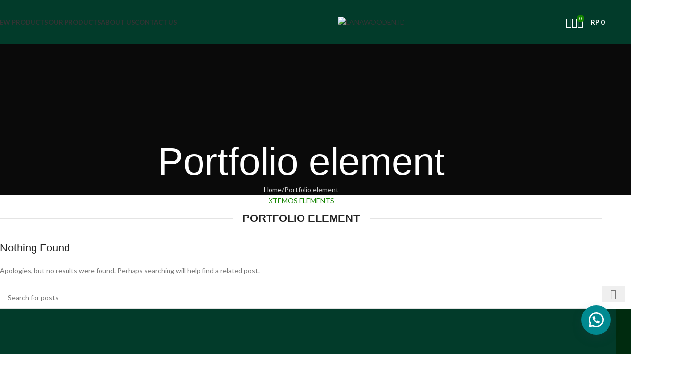

--- FILE ---
content_type: text/html; charset=UTF-8
request_url: https://lanawooden.id/portfolio-element/
body_size: 30475
content:
<!DOCTYPE html>
<html lang="en-US" prefix="og: https://ogp.me/ns#">
<head>
	<meta charset="UTF-8">
	<link rel="profile" href="https://gmpg.org/xfn/11">
	<link rel="pingback" href="https://lanawooden.id/xmlrpc.php">

					<script>document.documentElement.className = document.documentElement.className + ' yes-js js_active js'</script>
			
<!-- Search Engine Optimization by Rank Math PRO - https://rankmath.com/ -->
<title>Portfolio element - LANAWOODEN.ID</title>
<meta name="robots" content="follow, index, max-snippet:-1, max-video-preview:-1, max-image-preview:large"/>
<link rel="canonical" href="https://lanawooden.id/portfolio-element/" />
<meta property="og:locale" content="en_US" />
<meta property="og:type" content="article" />
<meta property="og:title" content="Portfolio element - LANAWOODEN.ID" />
<meta property="og:url" content="https://lanawooden.id/portfolio-element/" />
<meta property="og:site_name" content="https://Lanawooden.id/" />
<meta property="article:published_time" content="2017-07-04T12:04:28+07:00" />
<meta name="twitter:card" content="summary_large_image" />
<meta name="twitter:title" content="Portfolio element - LANAWOODEN.ID" />
<meta name="twitter:label1" content="Time to read" />
<meta name="twitter:data1" content="Less than a minute" />
<script type="application/ld+json" class="rank-math-schema-pro">{"@context":"https://schema.org","@graph":[{"@type":["Project","Organization"],"@id":"https://lanawooden.id/#organization","name":"Https://Lanawooden.id/","url":"https://lanawooden.id"},{"@type":"WebSite","@id":"https://lanawooden.id/#website","url":"https://lanawooden.id","name":"Https://Lanawooden.id/","alternateName":"Lanawooden","publisher":{"@id":"https://lanawooden.id/#organization"},"inLanguage":"en-US"},{"@type":"BreadcrumbList","@id":"https://lanawooden.id/portfolio-element/#breadcrumb","itemListElement":[{"@type":"ListItem","position":"1","item":{"@id":"https://lanawooden.id","name":"Home"}},{"@type":"ListItem","position":"2","item":{"@id":"https://lanawooden.id/portfolio-element/","name":"Portfolio element"}}]},{"@type":"WebPage","@id":"https://lanawooden.id/portfolio-element/#webpage","url":"https://lanawooden.id/portfolio-element/","name":"Portfolio element - LANAWOODEN.ID","datePublished":"2017-07-04T12:04:28+07:00","dateModified":"2017-07-04T12:04:28+07:00","isPartOf":{"@id":"https://lanawooden.id/#website"},"inLanguage":"en-US","breadcrumb":{"@id":"https://lanawooden.id/portfolio-element/#breadcrumb"}},{"@type":"Person","@id":"https://lanawooden.id/author/ferixio/","name":"ferixio","url":"https://lanawooden.id/author/ferixio/","image":{"@type":"ImageObject","@id":"https://secure.gravatar.com/avatar/808c4e7dab34fe4152f9acc284f3c0f915e0417d67fd5e4fd00db1a8bc338d82?s=96&amp;d=mm&amp;r=g","url":"https://secure.gravatar.com/avatar/808c4e7dab34fe4152f9acc284f3c0f915e0417d67fd5e4fd00db1a8bc338d82?s=96&amp;d=mm&amp;r=g","caption":"ferixio","inLanguage":"en-US"},"sameAs":["http://woodmart"],"worksFor":{"@id":"https://lanawooden.id/#organization"}},{"@type":"NewsArticle","headline":"Portfolio element - LANAWOODEN.ID","datePublished":"2017-07-04T12:04:28+07:00","dateModified":"2017-07-04T12:04:28+07:00","author":{"@id":"https://lanawooden.id/author/ferixio/","name":"ferixio"},"publisher":{"@id":"https://lanawooden.id/#organization"},"copyrightYear":"2017","copyrightHolder":{"@id":"https://lanawooden.id/#organization"},"name":"Portfolio element - LANAWOODEN.ID","@id":"https://lanawooden.id/portfolio-element/#richSnippet","isPartOf":{"@id":"https://lanawooden.id/portfolio-element/#webpage"},"inLanguage":"en-US","mainEntityOfPage":{"@id":"https://lanawooden.id/portfolio-element/#webpage"}}]}</script>
<!-- /Rank Math WordPress SEO plugin -->

<link rel='dns-prefetch' href='//adnetwork.martinstools.com' />
<link rel='dns-prefetch' href='//fonts.googleapis.com' />
<link rel='dns-prefetch' href='//www.googletagmanager.com' />
<link rel="alternate" type="application/rss+xml" title="LANAWOODEN.ID &raquo; Feed" href="https://lanawooden.id/feed/" />
<link rel="alternate" type="application/rss+xml" title="LANAWOODEN.ID &raquo; Comments Feed" href="https://lanawooden.id/comments/feed/" />
<link rel="alternate" title="oEmbed (JSON)" type="application/json+oembed" href="https://lanawooden.id/wp-json/oembed/1.0/embed?url=https%3A%2F%2Flanawooden.id%2Fportfolio-element%2F" />
<link rel="alternate" title="oEmbed (XML)" type="text/xml+oembed" href="https://lanawooden.id/wp-json/oembed/1.0/embed?url=https%3A%2F%2Flanawooden.id%2Fportfolio-element%2F&#038;format=xml" />
		<!-- This site uses the Google Analytics by MonsterInsights plugin v8.5.1 - Using Analytics tracking - https://www.monsterinsights.com/ -->
							<script src="//www.googletagmanager.com/gtag/js?id=G-D29QL916K6"  data-cfasync="false" data-wpfc-render="false" type="text/javascript" async></script>
			<script data-cfasync="false" data-wpfc-render="false" type="text/javascript">
				var mi_version = '8.5.1';
				var mi_track_user = true;
				var mi_no_track_reason = '';
				
								var disableStrs = [
										'ga-disable-G-D29QL916K6',
														];

				/* Function to detect opted out users */
				function __gtagTrackerIsOptedOut() {
					for ( var index = 0; index < disableStrs.length; index++ ) {
						if ( document.cookie.indexOf( disableStrs[ index ] + '=true' ) > -1 ) {
							return true;
						}
					}

					return false;
				}

				/* Disable tracking if the opt-out cookie exists. */
				if ( __gtagTrackerIsOptedOut() ) {
					for ( var index = 0; index < disableStrs.length; index++ ) {
						window[ disableStrs[ index ] ] = true;
					}
				}

				/* Opt-out function */
				function __gtagTrackerOptout() {
					for ( var index = 0; index < disableStrs.length; index++ ) {
						document.cookie = disableStrs[ index ] + '=true; expires=Thu, 31 Dec 2099 23:59:59 UTC; path=/';
						window[ disableStrs[ index ] ] = true;
					}
				}

				if ( 'undefined' === typeof gaOptout ) {
					function gaOptout() {
						__gtagTrackerOptout();
					}
				}
								window.dataLayer = window.dataLayer || [];

				window.MonsterInsightsDualTracker = {
					helpers: {},
					trackers: {},
				};
				if ( mi_track_user ) {
					function __gtagDataLayer() {
						dataLayer.push( arguments );
					}

					function __gtagTracker( type, name, parameters ) {
						if (!parameters) {
							parameters = {};
						}

						if (parameters.send_to) {
							__gtagDataLayer.apply( null, arguments );
							return;
						}

						if ( type === 'event' ) {
															parameters.send_to = monsterinsights_frontend.v4_id;
								var hookName = name;
								if ( typeof parameters[ 'event_category' ] !== 'undefined' ) {
									hookName = parameters[ 'event_category' ] + ':' + name;
								}

								if ( typeof MonsterInsightsDualTracker.trackers[ hookName ] !== 'undefined' ) {
									MonsterInsightsDualTracker.trackers[ hookName ]( parameters );
								} else {
									__gtagDataLayer( 'event', name, parameters );
								}
							
													} else {
							__gtagDataLayer.apply( null, arguments );
						}
					}
					__gtagTracker( 'js', new Date() );
					__gtagTracker( 'set', {
						'developer_id.dZGIzZG' : true,
											} );
										__gtagTracker( 'config', 'G-D29QL916K6', {"forceSSL":"true"} );
															window.gtag = __gtagTracker;											(function () {
							/* https://developers.google.com/analytics/devguides/collection/analyticsjs/ */
							/* ga and __gaTracker compatibility shim. */
							var noopfn = function () {
								return null;
							};
							var newtracker = function () {
								return new Tracker();
							};
							var Tracker = function () {
								return null;
							};
							var p = Tracker.prototype;
							p.get = noopfn;
							p.set = noopfn;
							p.send = function (){
								var args = Array.prototype.slice.call(arguments);
								args.unshift( 'send' );
								__gaTracker.apply(null, args);
							};
							var __gaTracker = function () {
								var len = arguments.length;
								if ( len === 0 ) {
									return;
								}
								var f = arguments[len - 1];
								if ( typeof f !== 'object' || f === null || typeof f.hitCallback !== 'function' ) {
									if ( 'send' === arguments[0] ) {
										var hitConverted, hitObject = false, action;
										if ( 'event' === arguments[1] ) {
											if ( 'undefined' !== typeof arguments[3] ) {
												hitObject = {
													'eventAction': arguments[3],
													'eventCategory': arguments[2],
													'eventLabel': arguments[4],
													'value': arguments[5] ? arguments[5] : 1,
												}
											}
										}
										if ( 'pageview' === arguments[1] ) {
											if ( 'undefined' !== typeof arguments[2] ) {
												hitObject = {
													'eventAction': 'page_view',
													'page_path' : arguments[2],
												}
											}
										}
										if ( typeof arguments[2] === 'object' ) {
											hitObject = arguments[2];
										}
										if ( typeof arguments[5] === 'object' ) {
											Object.assign( hitObject, arguments[5] );
										}
										if ( 'undefined' !== typeof arguments[1].hitType ) {
											hitObject = arguments[1];
											if ( 'pageview' === hitObject.hitType ) {
												hitObject.eventAction = 'page_view';
											}
										}
										if ( hitObject ) {
											action = 'timing' === arguments[1].hitType ? 'timing_complete' : hitObject.eventAction;
											hitConverted = mapArgs( hitObject );
											__gtagTracker( 'event', action, hitConverted );
										}
									}
									return;
								}

								function mapArgs( args ) {
									var arg, hit = {};
									var gaMap = {
										'eventCategory': 'event_category',
										'eventAction': 'event_action',
										'eventLabel': 'event_label',
										'eventValue': 'event_value',
										'nonInteraction': 'non_interaction',
										'timingCategory': 'event_category',
										'timingVar': 'name',
										'timingValue': 'value',
										'timingLabel': 'event_label',
										'page' : 'page_path',
										'location' : 'page_location',
										'title' : 'page_title',
									};
									for ( arg in args ) {
																				if ( ! ( ! args.hasOwnProperty(arg) || ! gaMap.hasOwnProperty(arg) ) ) {
											hit[gaMap[arg]] = args[arg];
										} else {
											hit[arg] = args[arg];
										}
									}
									return hit;
								}

								try {
									f.hitCallback();
								} catch ( ex ) {
								}
							};
							__gaTracker.create = newtracker;
							__gaTracker.getByName = newtracker;
							__gaTracker.getAll = function () {
								return [];
							};
							__gaTracker.remove = noopfn;
							__gaTracker.loaded = true;
							window['__gaTracker'] = __gaTracker;
						})();
									} else {
										console.log( "" );
					( function () {
							function __gtagTracker() {
								return null;
							}
							window['__gtagTracker'] = __gtagTracker;
							window['gtag'] = __gtagTracker;
					} )();
									}
			</script>
				<!-- / Google Analytics by MonsterInsights -->
		<style id='wp-img-auto-sizes-contain-inline-css' type='text/css'>
img:is([sizes=auto i],[sizes^="auto," i]){contain-intrinsic-size:3000px 1500px}
/*# sourceURL=wp-img-auto-sizes-contain-inline-css */
</style>
<link rel='stylesheet' id='wgs2-css' href='https://lanawooden.id/wp-content/plugins/wp-google-search/wgs2.css?ver=6.9' type='text/css' media='all' />

<link rel='stylesheet' id='wp-block-library-css' href='https://lanawooden.id/wp-includes/css/dist/block-library/style.min.css?ver=6.9' type='text/css' media='all' />
<link rel='stylesheet' id='wc-blocks-style-css' href='https://lanawooden.id/wp-content/plugins/woocommerce/assets/client/blocks/wc-blocks.css?ver=wc-10.1.3' type='text/css' media='all' />
<style id='global-styles-inline-css' type='text/css'>
:root{--wp--preset--aspect-ratio--square: 1;--wp--preset--aspect-ratio--4-3: 4/3;--wp--preset--aspect-ratio--3-4: 3/4;--wp--preset--aspect-ratio--3-2: 3/2;--wp--preset--aspect-ratio--2-3: 2/3;--wp--preset--aspect-ratio--16-9: 16/9;--wp--preset--aspect-ratio--9-16: 9/16;--wp--preset--color--black: #000000;--wp--preset--color--cyan-bluish-gray: #abb8c3;--wp--preset--color--white: #ffffff;--wp--preset--color--pale-pink: #f78da7;--wp--preset--color--vivid-red: #cf2e2e;--wp--preset--color--luminous-vivid-orange: #ff6900;--wp--preset--color--luminous-vivid-amber: #fcb900;--wp--preset--color--light-green-cyan: #7bdcb5;--wp--preset--color--vivid-green-cyan: #00d084;--wp--preset--color--pale-cyan-blue: #8ed1fc;--wp--preset--color--vivid-cyan-blue: #0693e3;--wp--preset--color--vivid-purple: #9b51e0;--wp--preset--gradient--vivid-cyan-blue-to-vivid-purple: linear-gradient(135deg,rgb(6,147,227) 0%,rgb(155,81,224) 100%);--wp--preset--gradient--light-green-cyan-to-vivid-green-cyan: linear-gradient(135deg,rgb(122,220,180) 0%,rgb(0,208,130) 100%);--wp--preset--gradient--luminous-vivid-amber-to-luminous-vivid-orange: linear-gradient(135deg,rgb(252,185,0) 0%,rgb(255,105,0) 100%);--wp--preset--gradient--luminous-vivid-orange-to-vivid-red: linear-gradient(135deg,rgb(255,105,0) 0%,rgb(207,46,46) 100%);--wp--preset--gradient--very-light-gray-to-cyan-bluish-gray: linear-gradient(135deg,rgb(238,238,238) 0%,rgb(169,184,195) 100%);--wp--preset--gradient--cool-to-warm-spectrum: linear-gradient(135deg,rgb(74,234,220) 0%,rgb(151,120,209) 20%,rgb(207,42,186) 40%,rgb(238,44,130) 60%,rgb(251,105,98) 80%,rgb(254,248,76) 100%);--wp--preset--gradient--blush-light-purple: linear-gradient(135deg,rgb(255,206,236) 0%,rgb(152,150,240) 100%);--wp--preset--gradient--blush-bordeaux: linear-gradient(135deg,rgb(254,205,165) 0%,rgb(254,45,45) 50%,rgb(107,0,62) 100%);--wp--preset--gradient--luminous-dusk: linear-gradient(135deg,rgb(255,203,112) 0%,rgb(199,81,192) 50%,rgb(65,88,208) 100%);--wp--preset--gradient--pale-ocean: linear-gradient(135deg,rgb(255,245,203) 0%,rgb(182,227,212) 50%,rgb(51,167,181) 100%);--wp--preset--gradient--electric-grass: linear-gradient(135deg,rgb(202,248,128) 0%,rgb(113,206,126) 100%);--wp--preset--gradient--midnight: linear-gradient(135deg,rgb(2,3,129) 0%,rgb(40,116,252) 100%);--wp--preset--font-size--small: 13px;--wp--preset--font-size--medium: 20px;--wp--preset--font-size--large: 36px;--wp--preset--font-size--x-large: 42px;--wp--preset--spacing--20: 0.44rem;--wp--preset--spacing--30: 0.67rem;--wp--preset--spacing--40: 1rem;--wp--preset--spacing--50: 1.5rem;--wp--preset--spacing--60: 2.25rem;--wp--preset--spacing--70: 3.38rem;--wp--preset--spacing--80: 5.06rem;--wp--preset--shadow--natural: 6px 6px 9px rgba(0, 0, 0, 0.2);--wp--preset--shadow--deep: 12px 12px 50px rgba(0, 0, 0, 0.4);--wp--preset--shadow--sharp: 6px 6px 0px rgba(0, 0, 0, 0.2);--wp--preset--shadow--outlined: 6px 6px 0px -3px rgb(255, 255, 255), 6px 6px rgb(0, 0, 0);--wp--preset--shadow--crisp: 6px 6px 0px rgb(0, 0, 0);}:where(body) { margin: 0; }.wp-site-blocks > .alignleft { float: left; margin-right: 2em; }.wp-site-blocks > .alignright { float: right; margin-left: 2em; }.wp-site-blocks > .aligncenter { justify-content: center; margin-left: auto; margin-right: auto; }:where(.is-layout-flex){gap: 0.5em;}:where(.is-layout-grid){gap: 0.5em;}.is-layout-flow > .alignleft{float: left;margin-inline-start: 0;margin-inline-end: 2em;}.is-layout-flow > .alignright{float: right;margin-inline-start: 2em;margin-inline-end: 0;}.is-layout-flow > .aligncenter{margin-left: auto !important;margin-right: auto !important;}.is-layout-constrained > .alignleft{float: left;margin-inline-start: 0;margin-inline-end: 2em;}.is-layout-constrained > .alignright{float: right;margin-inline-start: 2em;margin-inline-end: 0;}.is-layout-constrained > .aligncenter{margin-left: auto !important;margin-right: auto !important;}.is-layout-constrained > :where(:not(.alignleft):not(.alignright):not(.alignfull)){margin-left: auto !important;margin-right: auto !important;}body .is-layout-flex{display: flex;}.is-layout-flex{flex-wrap: wrap;align-items: center;}.is-layout-flex > :is(*, div){margin: 0;}body .is-layout-grid{display: grid;}.is-layout-grid > :is(*, div){margin: 0;}body{padding-top: 0px;padding-right: 0px;padding-bottom: 0px;padding-left: 0px;}a:where(:not(.wp-element-button)){text-decoration: none;}:root :where(.wp-element-button, .wp-block-button__link){background-color: #32373c;border-width: 0;color: #fff;font-family: inherit;font-size: inherit;font-style: inherit;font-weight: inherit;letter-spacing: inherit;line-height: inherit;padding-top: calc(0.667em + 2px);padding-right: calc(1.333em + 2px);padding-bottom: calc(0.667em + 2px);padding-left: calc(1.333em + 2px);text-decoration: none;text-transform: inherit;}.has-black-color{color: var(--wp--preset--color--black) !important;}.has-cyan-bluish-gray-color{color: var(--wp--preset--color--cyan-bluish-gray) !important;}.has-white-color{color: var(--wp--preset--color--white) !important;}.has-pale-pink-color{color: var(--wp--preset--color--pale-pink) !important;}.has-vivid-red-color{color: var(--wp--preset--color--vivid-red) !important;}.has-luminous-vivid-orange-color{color: var(--wp--preset--color--luminous-vivid-orange) !important;}.has-luminous-vivid-amber-color{color: var(--wp--preset--color--luminous-vivid-amber) !important;}.has-light-green-cyan-color{color: var(--wp--preset--color--light-green-cyan) !important;}.has-vivid-green-cyan-color{color: var(--wp--preset--color--vivid-green-cyan) !important;}.has-pale-cyan-blue-color{color: var(--wp--preset--color--pale-cyan-blue) !important;}.has-vivid-cyan-blue-color{color: var(--wp--preset--color--vivid-cyan-blue) !important;}.has-vivid-purple-color{color: var(--wp--preset--color--vivid-purple) !important;}.has-black-background-color{background-color: var(--wp--preset--color--black) !important;}.has-cyan-bluish-gray-background-color{background-color: var(--wp--preset--color--cyan-bluish-gray) !important;}.has-white-background-color{background-color: var(--wp--preset--color--white) !important;}.has-pale-pink-background-color{background-color: var(--wp--preset--color--pale-pink) !important;}.has-vivid-red-background-color{background-color: var(--wp--preset--color--vivid-red) !important;}.has-luminous-vivid-orange-background-color{background-color: var(--wp--preset--color--luminous-vivid-orange) !important;}.has-luminous-vivid-amber-background-color{background-color: var(--wp--preset--color--luminous-vivid-amber) !important;}.has-light-green-cyan-background-color{background-color: var(--wp--preset--color--light-green-cyan) !important;}.has-vivid-green-cyan-background-color{background-color: var(--wp--preset--color--vivid-green-cyan) !important;}.has-pale-cyan-blue-background-color{background-color: var(--wp--preset--color--pale-cyan-blue) !important;}.has-vivid-cyan-blue-background-color{background-color: var(--wp--preset--color--vivid-cyan-blue) !important;}.has-vivid-purple-background-color{background-color: var(--wp--preset--color--vivid-purple) !important;}.has-black-border-color{border-color: var(--wp--preset--color--black) !important;}.has-cyan-bluish-gray-border-color{border-color: var(--wp--preset--color--cyan-bluish-gray) !important;}.has-white-border-color{border-color: var(--wp--preset--color--white) !important;}.has-pale-pink-border-color{border-color: var(--wp--preset--color--pale-pink) !important;}.has-vivid-red-border-color{border-color: var(--wp--preset--color--vivid-red) !important;}.has-luminous-vivid-orange-border-color{border-color: var(--wp--preset--color--luminous-vivid-orange) !important;}.has-luminous-vivid-amber-border-color{border-color: var(--wp--preset--color--luminous-vivid-amber) !important;}.has-light-green-cyan-border-color{border-color: var(--wp--preset--color--light-green-cyan) !important;}.has-vivid-green-cyan-border-color{border-color: var(--wp--preset--color--vivid-green-cyan) !important;}.has-pale-cyan-blue-border-color{border-color: var(--wp--preset--color--pale-cyan-blue) !important;}.has-vivid-cyan-blue-border-color{border-color: var(--wp--preset--color--vivid-cyan-blue) !important;}.has-vivid-purple-border-color{border-color: var(--wp--preset--color--vivid-purple) !important;}.has-vivid-cyan-blue-to-vivid-purple-gradient-background{background: var(--wp--preset--gradient--vivid-cyan-blue-to-vivid-purple) !important;}.has-light-green-cyan-to-vivid-green-cyan-gradient-background{background: var(--wp--preset--gradient--light-green-cyan-to-vivid-green-cyan) !important;}.has-luminous-vivid-amber-to-luminous-vivid-orange-gradient-background{background: var(--wp--preset--gradient--luminous-vivid-amber-to-luminous-vivid-orange) !important;}.has-luminous-vivid-orange-to-vivid-red-gradient-background{background: var(--wp--preset--gradient--luminous-vivid-orange-to-vivid-red) !important;}.has-very-light-gray-to-cyan-bluish-gray-gradient-background{background: var(--wp--preset--gradient--very-light-gray-to-cyan-bluish-gray) !important;}.has-cool-to-warm-spectrum-gradient-background{background: var(--wp--preset--gradient--cool-to-warm-spectrum) !important;}.has-blush-light-purple-gradient-background{background: var(--wp--preset--gradient--blush-light-purple) !important;}.has-blush-bordeaux-gradient-background{background: var(--wp--preset--gradient--blush-bordeaux) !important;}.has-luminous-dusk-gradient-background{background: var(--wp--preset--gradient--luminous-dusk) !important;}.has-pale-ocean-gradient-background{background: var(--wp--preset--gradient--pale-ocean) !important;}.has-electric-grass-gradient-background{background: var(--wp--preset--gradient--electric-grass) !important;}.has-midnight-gradient-background{background: var(--wp--preset--gradient--midnight) !important;}.has-small-font-size{font-size: var(--wp--preset--font-size--small) !important;}.has-medium-font-size{font-size: var(--wp--preset--font-size--medium) !important;}.has-large-font-size{font-size: var(--wp--preset--font-size--large) !important;}.has-x-large-font-size{font-size: var(--wp--preset--font-size--x-large) !important;}
/*# sourceURL=global-styles-inline-css */
</style>

<style id='woocommerce-inline-inline-css' type='text/css'>
.woocommerce form .form-row .required { visibility: visible; }
/*# sourceURL=woocommerce-inline-inline-css */
</style>
<link rel='stylesheet' id='wa_order_style-css' href='https://lanawooden.id/wp-content/plugins/oneclick-whatsapp-order/assets/css/main-style.css?ver=1.0.8' type='text/css' media='all' />
<link rel='stylesheet' id='jquery-selectBox-css' href='https://lanawooden.id/wp-content/plugins/yith-woocommerce-wishlist/assets/css/jquery.selectBox.css?ver=1.2.0' type='text/css' media='all' />
<link rel='stylesheet' id='woocommerce_prettyPhoto_css-css' href='//lanawooden.id/wp-content/plugins/woocommerce/assets/css/prettyPhoto.css?ver=3.1.6' type='text/css' media='all' />
<link rel='stylesheet' id='yith-wcwl-main-css' href='https://lanawooden.id/wp-content/plugins/yith-woocommerce-wishlist/assets/css/style.css?ver=4.11.0' type='text/css' media='all' />
<style id='yith-wcwl-main-inline-css' type='text/css'>
 :root { --rounded-corners-radius: 16px; --add-to-cart-rounded-corners-radius: 16px; --color-headers-background: #F4F4F4; --feedback-duration: 3s } 
 :root { --rounded-corners-radius: 16px; --add-to-cart-rounded-corners-radius: 16px; --color-headers-background: #F4F4F4; --feedback-duration: 3s } 
/*# sourceURL=yith-wcwl-main-inline-css */
</style>
<link rel='stylesheet' id='js_composer_front-css' href='https://lanawooden.id/wp-content/plugins/js_composer/assets/css/js_composer.min.css?ver=8.6.1' type='text/css' media='all' />
<link rel='stylesheet' id='wd-widget-price-filter-css' href='https://lanawooden.id/wp-content/themes/woodmart/css/parts/woo-widget-price-filter.min.css?ver=8.2.7' type='text/css' media='all' />
<link rel='stylesheet' id='child-style-css' href='https://lanawooden.id/wp-content/themes/woodmart-child/style.css?ver=8.2.7' type='text/css' media='all' />
<link rel='stylesheet' id='wd-style-base-css' href='https://lanawooden.id/wp-content/themes/woodmart/css/parts/base.min.css?ver=8.2.7' type='text/css' media='all' />
<link rel='stylesheet' id='wd-helpers-wpb-elem-css' href='https://lanawooden.id/wp-content/themes/woodmart/css/parts/helpers-wpb-elem.min.css?ver=8.2.7' type='text/css' media='all' />
<link rel='stylesheet' id='wd-lazy-loading-css' href='https://lanawooden.id/wp-content/themes/woodmart/css/parts/opt-lazy-load.min.css?ver=8.2.7' type='text/css' media='all' />
<link rel='stylesheet' id='wd-revolution-slider-css' href='https://lanawooden.id/wp-content/themes/woodmart/css/parts/int-rev-slider.min.css?ver=8.2.7' type='text/css' media='all' />
<link rel='stylesheet' id='wd-woo-yith-wishlist-css' href='https://lanawooden.id/wp-content/themes/woodmart/css/parts/int-woo-yith-wishlist.min.css?ver=8.2.7' type='text/css' media='all' />
<link rel='stylesheet' id='wd-page-my-account-css' href='https://lanawooden.id/wp-content/themes/woodmart/css/parts/woo-page-my-account.min.css?ver=8.2.7' type='text/css' media='all' />
<link rel='stylesheet' id='wd-wpbakery-base-css' href='https://lanawooden.id/wp-content/themes/woodmart/css/parts/int-wpb-base.min.css?ver=8.2.7' type='text/css' media='all' />
<link rel='stylesheet' id='wd-wpbakery-base-deprecated-css' href='https://lanawooden.id/wp-content/themes/woodmart/css/parts/int-wpb-base-deprecated.min.css?ver=8.2.7' type='text/css' media='all' />
<link rel='stylesheet' id='wd-int-wordfence-css' href='https://lanawooden.id/wp-content/themes/woodmart/css/parts/int-wordfence.min.css?ver=8.2.7' type='text/css' media='all' />
<link rel='stylesheet' id='wd-notices-fixed-css' href='https://lanawooden.id/wp-content/themes/woodmart/css/parts/woo-opt-sticky-notices-old.min.css?ver=8.2.7' type='text/css' media='all' />
<link rel='stylesheet' id='wd-woocommerce-base-css' href='https://lanawooden.id/wp-content/themes/woodmart/css/parts/woocommerce-base.min.css?ver=8.2.7' type='text/css' media='all' />
<link rel='stylesheet' id='wd-mod-star-rating-css' href='https://lanawooden.id/wp-content/themes/woodmart/css/parts/mod-star-rating.min.css?ver=8.2.7' type='text/css' media='all' />
<link rel='stylesheet' id='wd-woocommerce-block-notices-css' href='https://lanawooden.id/wp-content/themes/woodmart/css/parts/woo-mod-block-notices.min.css?ver=8.2.7' type='text/css' media='all' />
<link rel='stylesheet' id='wd-woo-mod-shop-attributes-css' href='https://lanawooden.id/wp-content/themes/woodmart/css/parts/woo-mod-shop-attributes.min.css?ver=8.2.7' type='text/css' media='all' />
<link rel='stylesheet' id='wd-opt-form-underline-css' href='https://lanawooden.id/wp-content/themes/woodmart/css/parts/opt-form-underline.min.css?ver=8.2.7' type='text/css' media='all' />
<link rel='stylesheet' id='wd-wp-blocks-css' href='https://lanawooden.id/wp-content/themes/woodmart/css/parts/wp-blocks.min.css?ver=8.2.7' type='text/css' media='all' />
<link rel='stylesheet' id='wd-header-base-css' href='https://lanawooden.id/wp-content/themes/woodmart/css/parts/header-base.min.css?ver=8.2.7' type='text/css' media='all' />
<link rel='stylesheet' id='wd-mod-tools-css' href='https://lanawooden.id/wp-content/themes/woodmart/css/parts/mod-tools.min.css?ver=8.2.7' type='text/css' media='all' />
<link rel='stylesheet' id='wd-banner-css' href='https://lanawooden.id/wp-content/themes/woodmart/css/parts/wpb-el-banner.min.css?ver=8.2.7' type='text/css' media='all' />
<link rel='stylesheet' id='wd-banner-style-bg-cont-css' href='https://lanawooden.id/wp-content/themes/woodmart/css/parts/el-banner-style-bg-cont.min.css?ver=8.2.7' type='text/css' media='all' />
<link rel='stylesheet' id='wd-mod-highlighted-text-css' href='https://lanawooden.id/wp-content/themes/woodmart/css/parts/mod-highlighted-text.min.css?ver=8.2.7' type='text/css' media='all' />
<link rel='stylesheet' id='wd-widget-product-list-css' href='https://lanawooden.id/wp-content/themes/woodmart/css/parts/woo-widget-product-list.min.css?ver=8.2.7' type='text/css' media='all' />
<link rel='stylesheet' id='wd-button-css' href='https://lanawooden.id/wp-content/themes/woodmart/css/parts/el-button.min.css?ver=8.2.7' type='text/css' media='all' />
<link rel='stylesheet' id='wd-mod-nav-menu-label-css' href='https://lanawooden.id/wp-content/themes/woodmart/css/parts/mod-nav-menu-label.min.css?ver=8.2.7' type='text/css' media='all' />
<link rel='stylesheet' id='wd-woo-mod-login-form-css' href='https://lanawooden.id/wp-content/themes/woodmart/css/parts/woo-mod-login-form.min.css?ver=8.2.7' type='text/css' media='all' />
<link rel='stylesheet' id='wd-header-my-account-css' href='https://lanawooden.id/wp-content/themes/woodmart/css/parts/header-el-my-account.min.css?ver=8.2.7' type='text/css' media='all' />
<link rel='stylesheet' id='wd-header-search-css' href='https://lanawooden.id/wp-content/themes/woodmart/css/parts/header-el-search.min.css?ver=8.2.7' type='text/css' media='all' />
<link rel='stylesheet' id='wd-header-cart-side-css' href='https://lanawooden.id/wp-content/themes/woodmart/css/parts/header-el-cart-side.min.css?ver=8.2.7' type='text/css' media='all' />
<link rel='stylesheet' id='wd-header-cart-css' href='https://lanawooden.id/wp-content/themes/woodmart/css/parts/header-el-cart.min.css?ver=8.2.7' type='text/css' media='all' />
<link rel='stylesheet' id='wd-widget-shopping-cart-css' href='https://lanawooden.id/wp-content/themes/woodmart/css/parts/woo-widget-shopping-cart.min.css?ver=8.2.7' type='text/css' media='all' />
<link rel='stylesheet' id='wd-header-elements-base-css' href='https://lanawooden.id/wp-content/themes/woodmart/css/parts/header-el-base.min.css?ver=8.2.7' type='text/css' media='all' />
<link rel='stylesheet' id='wd-header-mobile-nav-dropdown-css' href='https://lanawooden.id/wp-content/themes/woodmart/css/parts/header-el-mobile-nav-dropdown.min.css?ver=8.2.7' type='text/css' media='all' />
<link rel='stylesheet' id='wd-page-title-css' href='https://lanawooden.id/wp-content/themes/woodmart/css/parts/page-title.min.css?ver=8.2.7' type='text/css' media='all' />
<link rel='stylesheet' id='wd-section-title-css' href='https://lanawooden.id/wp-content/themes/woodmart/css/parts/el-section-title.min.css?ver=8.2.7' type='text/css' media='all' />
<link rel='stylesheet' id='wd-section-title-style-simple-and-brd-css' href='https://lanawooden.id/wp-content/themes/woodmart/css/parts/el-section-title-style-simple-and-brd.min.css?ver=8.2.7' type='text/css' media='all' />
<link rel='stylesheet' id='wd-el-subtitle-style-css' href='https://lanawooden.id/wp-content/themes/woodmart/css/parts/el-subtitle-style.min.css?ver=8.2.7' type='text/css' media='all' />
<link rel='stylesheet' id='wd-project-text-hover-css' href='https://lanawooden.id/wp-content/themes/woodmart/css/parts/project-text-hover.min.css?ver=8.2.7' type='text/css' media='all' />
<link rel='stylesheet' id='wd-photoswipe-css' href='https://lanawooden.id/wp-content/themes/woodmart/css/parts/lib-photoswipe.min.css?ver=8.2.7' type='text/css' media='all' />
<link rel='stylesheet' id='wd-portfolio-base-css' href='https://lanawooden.id/wp-content/themes/woodmart/css/parts/portfolio-base.min.css?ver=8.2.7' type='text/css' media='all' />
<link rel='stylesheet' id='wd-wd-search-form-css' href='https://lanawooden.id/wp-content/themes/woodmart/css/parts/wd-search-form.min.css?ver=8.2.7' type='text/css' media='all' />
<link rel='stylesheet' id='wd-wd-search-dropdown-css' href='https://lanawooden.id/wp-content/themes/woodmart/css/parts/wd-search-dropdown.min.css?ver=8.2.7' type='text/css' media='all' />
<link rel='stylesheet' id='wd-footer-base-css' href='https://lanawooden.id/wp-content/themes/woodmart/css/parts/footer-base.min.css?ver=8.2.7' type='text/css' media='all' />
<link rel='stylesheet' id='wd-social-icons-css' href='https://lanawooden.id/wp-content/themes/woodmart/css/parts/el-social-icons.min.css?ver=8.2.7' type='text/css' media='all' />
<link rel='stylesheet' id='wd-social-icons-styles-css' href='https://lanawooden.id/wp-content/themes/woodmart/css/parts/el-social-styles.min.css?ver=8.2.7' type='text/css' media='all' />
<link rel='stylesheet' id='wd-header-search-fullscreen-css' href='https://lanawooden.id/wp-content/themes/woodmart/css/parts/header-el-search-fullscreen-general.min.css?ver=8.2.7' type='text/css' media='all' />
<link rel='stylesheet' id='wd-header-search-fullscreen-1-css' href='https://lanawooden.id/wp-content/themes/woodmart/css/parts/header-el-search-fullscreen-1.min.css?ver=8.2.7' type='text/css' media='all' />
<link rel='stylesheet' id='wd-wd-search-results-css' href='https://lanawooden.id/wp-content/themes/woodmart/css/parts/wd-search-results.min.css?ver=8.2.7' type='text/css' media='all' />
<link rel='stylesheet' id='wd-header-my-account-sidebar-css' href='https://lanawooden.id/wp-content/themes/woodmart/css/parts/header-el-my-account-sidebar.min.css?ver=8.2.7' type='text/css' media='all' />
<link rel='stylesheet' id='wd-sticky-social-buttons-css' href='https://lanawooden.id/wp-content/themes/woodmart/css/parts/opt-sticky-social.min.css?ver=8.2.7' type='text/css' media='all' />
<link rel='stylesheet' id='xts-google-fonts-css' href='https://fonts.googleapis.com/css?family=Lato%3A400%2C700&#038;ver=8.2.7' type='text/css' media='all' />
<script type="text/javascript" src="https://lanawooden.id/wp-content/plugins/google-analytics-premium/assets/js/frontend-gtag.min.js?ver=8.5.1" id="monsterinsights-frontend-script-js"></script>
<script data-cfasync="false" data-wpfc-render="false" type="text/javascript" id='monsterinsights-frontend-script-js-extra'>/* <![CDATA[ */
var monsterinsights_frontend = {"js_events_tracking":"true","download_extensions":"doc,pdf,ppt,zip,xls,docx,pptx,xlsx","inbound_paths":"[{\"path\":\"\\\/go\\\/\",\"label\":\"affiliate\"},{\"path\":\"\\\/recommend\\\/\",\"label\":\"affiliate\"}]","home_url":"https:\/\/lanawooden.id","hash_tracking":"false","ua":"","v4_id":"G-D29QL916K6"};/* ]]> */
</script>
<script type="text/javascript" src="https://lanawooden.id/wp-includes/js/dist/hooks.min.js?ver=dd5603f07f9220ed27f1" id="wp-hooks-js"></script>
<script defer src='https://adnetwork.martinstools.com/assets/js/ad-network.js?ver%5Bstrategy%5D=defer' data-client='wordpress' data-theme='light' data-position='bottom' data-offset='0'></script><script type="text/javascript" src="https://lanawooden.id/wp-includes/js/jquery/jquery.min.js?ver=3.7.1" id="jquery-core-js"></script>
<script type="text/javascript" src="https://lanawooden.id/wp-includes/js/jquery/jquery-migrate.min.js?ver=3.4.1" id="jquery-migrate-js"></script>
<script type="text/javascript" src="https://lanawooden.id/wp-content/plugins/woocommerce/assets/js/jquery-blockui/jquery.blockUI.min.js?ver=2.7.0-wc.10.1.3" id="jquery-blockui-js" data-wp-strategy="defer"></script>
<script type="text/javascript" id="wc-add-to-cart-js-extra">
/* <![CDATA[ */
var wc_add_to_cart_params = {"ajax_url":"/wp-admin/admin-ajax.php","wc_ajax_url":"/?wc-ajax=%%endpoint%%","i18n_view_cart":"View cart","cart_url":"https://lanawooden.id/cart/","is_cart":"","cart_redirect_after_add":"no"};
//# sourceURL=wc-add-to-cart-js-extra
/* ]]> */
</script>
<script type="text/javascript" src="https://lanawooden.id/wp-content/plugins/woocommerce/assets/js/frontend/add-to-cart.min.js?ver=10.1.3" id="wc-add-to-cart-js" data-wp-strategy="defer"></script>
<script type="text/javascript" src="https://lanawooden.id/wp-content/plugins/woocommerce/assets/js/js-cookie/js.cookie.min.js?ver=2.1.4-wc.10.1.3" id="js-cookie-js" defer="defer" data-wp-strategy="defer"></script>
<script type="text/javascript" id="woocommerce-js-extra">
/* <![CDATA[ */
var woocommerce_params = {"ajax_url":"/wp-admin/admin-ajax.php","wc_ajax_url":"/?wc-ajax=%%endpoint%%","i18n_password_show":"Show password","i18n_password_hide":"Hide password"};
//# sourceURL=woocommerce-js-extra
/* ]]> */
</script>
<script type="text/javascript" src="https://lanawooden.id/wp-content/plugins/woocommerce/assets/js/frontend/woocommerce.min.js?ver=10.1.3" id="woocommerce-js" defer="defer" data-wp-strategy="defer"></script>
<script type="text/javascript" src="https://lanawooden.id/wp-content/plugins/js_composer/assets/js/vendors/woocommerce-add-to-cart.js?ver=8.6.1" id="vc_woocommerce-add-to-cart-js-js"></script>
<script type="text/javascript" id="wpm-js-extra">
/* <![CDATA[ */
var wpm = {"ajax_url":"https://lanawooden.id/wp-admin/admin-ajax.php","root":"https://lanawooden.id/wp-json/","nonce_wp_rest":"5dfad6b2f3","nonce_ajax":"b778f20b94"};
//# sourceURL=wpm-js-extra
/* ]]> */
</script>
<script type="text/javascript" src="https://lanawooden.id/wp-content/plugins/woocommerce-google-adwords-conversion-tracking-tag/js/public/wpm-public.p1.min.js?ver=1.49.1" id="wpm-js"></script>
<script type="text/javascript" src="https://lanawooden.id/wp-content/themes/woodmart/js/libs/device.min.js?ver=8.2.7" id="wd-device-library-js"></script>
<script type="text/javascript" src="https://lanawooden.id/wp-content/themes/woodmart/js/scripts/global/scrollBar.min.js?ver=8.2.7" id="wd-scrollbar-js"></script>
<script></script><link rel="https://api.w.org/" href="https://lanawooden.id/wp-json/" /><link rel="alternate" title="JSON" type="application/json" href="https://lanawooden.id/wp-json/wp/v2/pages/764" /><link rel="EditURI" type="application/rsd+xml" title="RSD" href="https://lanawooden.id/xmlrpc.php?rsd" />
<link rel='shortlink' href='https://lanawooden.id/?p=764' />
<meta name="generator" content="Redux 4.5.7" /><!-- Pinterest Pixel Base Code --!>
<script>!function(e){if(!window.pintrk){window.pintrk = function () { window.pintrk.queue.push(Array.prototype.slice.call(arguments))};var n=window.pintrk;n.queue=[],n.version='3.0';var t=document.createElement('script');t.async=!0,t.src=e;var r=document.getElementsByTagName('script')[0]; r.parentNode.insertBefore(t,r)}}('https://s.pinimg.com/ct/core.js'); pintrk('load', '1033505951895829257'); pintrk('page'); </script> <noscript><img height='1' width='1' style='display:none;' alt='' src='https://ct.pinterest.com/v3/?tid=1033505951895829257&noscript=1' /></noscript><!-- End Pinterest Pixel Base Code --!>
<script> pintrk('track', 'pagevisit'); </script>
<meta name="generator" content="Site Kit by Google 1.161.0" /><!-- Linkedin Insight Base Code --!><script type='text/javascript'>_linkedin_partner_id = '+6282134765296';window._linkedin_data_partner_ids = window._linkedin_data_partner_ids || [];window._linkedin_data_partner_ids.push(_linkedin_partner_id);</script><script type='text/javascript'>(function(){var s = document.getElementsByTagName('script')[0];var b = document.createElement('script');b.type = 'text/javascript';b.async = true;b.src = 'https://snap.licdn.com/li.lms-analytics/insight.min.js';s.parentNode.insertBefore(b, s);})();</script><noscript><img height='1' width='1' style='display:none;' alt='' src='https://dc.ads.linkedin.com/collect/?pid=+6282134765296&fmt=gif' /></noscript><!-- End Linkedin Insight Base Code --!>
		<style>
			#sendbtn,
			#sendbtn2,
			.wa-order-button,
			.gdpr_wa_button_input {
				background-color: rgb(1, 138, 145) !important;
				color: rgba(255, 255, 255, 1) !important;
			}

			#sendbtn:hover,
			#sendbtn2:hover,
			.wa-order-button:hover,
			.gdpr_wa_button_input:hover {
				background-color: rgb(2, 84, 99) !important;
				color: rgba(255, 255, 255, 1) !important;
			}
		</style>
		<style>
		#sendbtn,
		#sendbtn2,
		.wa-order-button,
		.gdpr_wa_button_input,
		a.wa-order-checkout,
		a.wa-order-thankyou,
		.shortcode_wa_button,
		.shortcode_wa_button_nt,
		.floating_button {
			-webkit-box-shadow: inset px px px px  !important;
			-moz-box-shadow: inset px px px px  !important;
			box-shadow: inset px px px px  !important;
		}

		#sendbtn:hover,
		#sendbtn2:hover,
		.wa-order-button:hover,
		.gdpr_wa_button_input:hover,
		a.wa-order-checkout:hover,
		a.wa-order-thankyou:hover,
		.shortcode_wa_button:hover,
		.shortcode_wa_button_nt:hover,
		.floating_button:hover {
			-webkit-box-shadow: inset px px px px  !important;
			-moz-box-shadow: inset px px px px  !important;
			box-shadow: inset px px px px  !important;
		}
	</style>
<style>
            .wa-order-button-under-atc,
            .wa-order-button-shortdesc,
            .wa-order-button-after-atc {
                margin: px px px px !important;
            }
        </style><style>
            .wa-order-button-under-atc,
            .wa-order-button-shortdesc,
            .wa-order-button {
                padding: px px px px !important;
            }
        </style>	<style>
		.floating_button {
			margin-top: 20px !important;
			margin-right: 20px !important;
			margin-bottom: 20px !important;
			margin-left: 20px !important;

			padding-top: 10px !important;
			padding-right: 10px !important;
			padding-bottom: 10px !important;
			padding-left: 10px !important;

			position: fixed !important;
			width: 60px !important;
			height: 60px !important;
			bottom: 20px !important;
			background-color: #25D366 !important;
			color: #ffffff !important;
			border-radius: 50% !important;
			display: flex !important;
			align-items: center !important;
			justify-content: center !important;
			box-shadow: 0 8px 25px -5px rgba(45, 62, 79, .3) !important;
			z-index: 9999999 !important;
			text-decoration: none !important;
			right: 20px !important;
		}

		/* Hide the old :before pseudo-element to prevent duplicate icons */
		.floating_button:before {
			display: none !important;
			content: none !important;
		}

		.floating_button_icon {
			display: block !important;
			width: 30px !important;
			height: 30px !important;
			margin-top: 0px !important;
			margin-right: 0px !important;
			margin-bottom: 0px !important;
			margin-left: 0px !important;
			padding-top: 0px !important;
			padding-right: 0px !important;
			padding-bottom: 0px !important;
			padding-left: 0px !important;
			background-image: url('data:image/svg+xml;utf8,<svg xmlns="http://www.w3.org/2000/svg" viewBox="0 0 24 24" width="30px" height="30px"><path fill="%23fff" d="M3.516 3.516c4.686-4.686 12.284-4.686 16.97 0 4.686 4.686 4.686 12.283 0 16.97a12.004 12.004 0 01-13.754 2.299l-5.814.735a.392.392 0 01-.438-.44l.748-5.788A12.002 12.002 0 013.517 3.517zm3.61 17.043l.3.158a9.846 9.846 0 0011.534-1.758c3.843-3.843 3.843-10.074 0-13.918-3.843-3.843-10.075-3.843-13.918 0a9.846 9.846 0 00-1.747 11.554l.16.303-.51 3.942a.196.196 0 00.219.22l3.961-.501zm6.534-7.003l-.933 1.164a9.843 9.843 0 01-3.497-3.495l1.166-.933a.792.792 0 00.23-.94L9.561 6.96a.793.793 0 00-.924-.445 1291.6 1291.6 0 00-2.023.524.797.797 0 00-.588.88 11.754 11.754 0 0010.005 10.005.797.797 0 00.88-.587l.525-2.023a.793.793 0 00-.445-.923L14.6 13.327a.792.792 0 00-.94.23z"/></svg>') !important;
			background-repeat: no-repeat !important;
			background-position: center !important;
			background-size: contain !important;
		}

		.label-container {
			position: fixed !important;
			bottom: 33px !important;
			display: table !important;
			visibility: hidden !important;
			z-index: 9999999 !important;
		}

		.label-text {
			color: #43474e !important;
			background: #f5f7f9 !important;
			display: inline-block !important;
			padding: 7px !important;
			border-radius: 3px !important;
			font-size: 14px !important;
			bottom: 15px !important;
		}

		a.floating_button:hover div.label-container,
		a.floating_button:hover div.label-text {
			visibility: visible !important;
			opacity: 1 !important;
		}

		@media only screen and (max-width: 480px) {
			.floating_button {
				bottom: 10px !important;
				right: 10px !important;
			}
		}
	</style>
						<meta name="viewport" content="width=device-width, initial-scale=1.0, maximum-scale=1.0, user-scalable=no">
										<noscript><style>.woocommerce-product-gallery{ opacity: 1 !important; }</style></noscript>
	<meta name="generator" content="Elementor 3.32.0; features: additional_custom_breakpoints; settings: css_print_method-external, google_font-enabled, font_display-auto">

<!-- START Pixel Manager for WooCommerce -->

		<script data-cfasync="false">

			window.wpmDataLayer = window.wpmDataLayer || {};
			window.wpmDataLayer = Object.assign(window.wpmDataLayer, {"cart":{},"cart_item_keys":{},"version":{"number":"1.49.1","pro":false,"eligible_for_updates":false,"distro":"fms","beta":false,"show":true},"pixels":{"google":{"linker":{"settings":null},"user_id":false,"ads":{"conversion_ids":{"AW-8612608553":""},"dynamic_remarketing":{"status":true,"id_type":"post_id","send_events_with_parent_ids":true},"google_business_vertical":"retail","phone_conversion_number":"","phone_conversion_label":""},"tag_id":"AW-8612608553","tag_gateway":{"measurement_path":""},"tcf_support":false,"consent_mode":{"is_active":true,"wait_for_update":500,"ads_data_redaction":false,"url_passthrough":true}}},"shop":{"list_name":"Page | Portfolio element","list_id":"page_portfolio-element","page_type":"page","currency":"IDR","selectors":{"addToCart":[],"beginCheckout":[]},"order_duplication_prevention":true,"view_item_list_trigger":{"test_mode":false,"background_color":"green","opacity":0.5,"repeat":true,"timeout":1000,"threshold":0.8},"variations_output":true,"session_active":false},"page":{"id":764,"title":"Portfolio element","type":"page","categories":[],"parent":{"id":0,"title":"Portfolio element","type":"page","categories":[]}},"general":{"user_logged_in":false,"scroll_tracking_thresholds":[],"page_id":764,"exclude_domains":[],"server_2_server":{"active":false,"ip_exclude_list":[],"pageview_event_s2s":{"is_active":false,"pixels":[]}},"consent_management":{"explicit_consent":false},"lazy_load_pmw":false}});

		</script>

		
<!-- END Pixel Manager for WooCommerce -->
<style type="text/css">.recentcomments a{display:inline !important;padding:0 !important;margin:0 !important;}</style>			<style>
				.e-con.e-parent:nth-of-type(n+4):not(.e-lazyloaded):not(.e-no-lazyload),
				.e-con.e-parent:nth-of-type(n+4):not(.e-lazyloaded):not(.e-no-lazyload) * {
					background-image: none !important;
				}
				@media screen and (max-height: 1024px) {
					.e-con.e-parent:nth-of-type(n+3):not(.e-lazyloaded):not(.e-no-lazyload),
					.e-con.e-parent:nth-of-type(n+3):not(.e-lazyloaded):not(.e-no-lazyload) * {
						background-image: none !important;
					}
				}
				@media screen and (max-height: 640px) {
					.e-con.e-parent:nth-of-type(n+2):not(.e-lazyloaded):not(.e-no-lazyload),
					.e-con.e-parent:nth-of-type(n+2):not(.e-lazyloaded):not(.e-no-lazyload) * {
						background-image: none !important;
					}
				}
			</style>
			<meta name="generator" content="Powered by WPBakery Page Builder - drag and drop page builder for WordPress."/>
<meta name="generator" content="Powered by Slider Revolution 6.7.37 - responsive, Mobile-Friendly Slider Plugin for WordPress with comfortable drag and drop interface." />
<link rel="icon" href="https://lanawooden.id/wp-content/uploads/2023/10/cropped-49ac4abe-382c-436d-ad00-a47cb16b5a29-32x32.jpeg" sizes="32x32" />
<link rel="icon" href="https://lanawooden.id/wp-content/uploads/2023/10/cropped-49ac4abe-382c-436d-ad00-a47cb16b5a29-192x192.jpeg" sizes="192x192" />
<link rel="apple-touch-icon" href="https://lanawooden.id/wp-content/uploads/2023/10/cropped-49ac4abe-382c-436d-ad00-a47cb16b5a29-180x180.jpeg" />
<meta name="msapplication-TileImage" content="https://lanawooden.id/wp-content/uploads/2023/10/cropped-49ac4abe-382c-436d-ad00-a47cb16b5a29-270x270.jpeg" />
<script>function setREVStartSize(e){
			//window.requestAnimationFrame(function() {
				window.RSIW = window.RSIW===undefined ? window.innerWidth : window.RSIW;
				window.RSIH = window.RSIH===undefined ? window.innerHeight : window.RSIH;
				try {
					var pw = document.getElementById(e.c).parentNode.offsetWidth,
						newh;
					pw = pw===0 || isNaN(pw) || (e.l=="fullwidth" || e.layout=="fullwidth") ? window.RSIW : pw;
					e.tabw = e.tabw===undefined ? 0 : parseInt(e.tabw);
					e.thumbw = e.thumbw===undefined ? 0 : parseInt(e.thumbw);
					e.tabh = e.tabh===undefined ? 0 : parseInt(e.tabh);
					e.thumbh = e.thumbh===undefined ? 0 : parseInt(e.thumbh);
					e.tabhide = e.tabhide===undefined ? 0 : parseInt(e.tabhide);
					e.thumbhide = e.thumbhide===undefined ? 0 : parseInt(e.thumbhide);
					e.mh = e.mh===undefined || e.mh=="" || e.mh==="auto" ? 0 : parseInt(e.mh,0);
					if(e.layout==="fullscreen" || e.l==="fullscreen")
						newh = Math.max(e.mh,window.RSIH);
					else{
						e.gw = Array.isArray(e.gw) ? e.gw : [e.gw];
						for (var i in e.rl) if (e.gw[i]===undefined || e.gw[i]===0) e.gw[i] = e.gw[i-1];
						e.gh = e.el===undefined || e.el==="" || (Array.isArray(e.el) && e.el.length==0)? e.gh : e.el;
						e.gh = Array.isArray(e.gh) ? e.gh : [e.gh];
						for (var i in e.rl) if (e.gh[i]===undefined || e.gh[i]===0) e.gh[i] = e.gh[i-1];
											
						var nl = new Array(e.rl.length),
							ix = 0,
							sl;
						e.tabw = e.tabhide>=pw ? 0 : e.tabw;
						e.thumbw = e.thumbhide>=pw ? 0 : e.thumbw;
						e.tabh = e.tabhide>=pw ? 0 : e.tabh;
						e.thumbh = e.thumbhide>=pw ? 0 : e.thumbh;
						for (var i in e.rl) nl[i] = e.rl[i]<window.RSIW ? 0 : e.rl[i];
						sl = nl[0];
						for (var i in nl) if (sl>nl[i] && nl[i]>0) { sl = nl[i]; ix=i;}
						var m = pw>(e.gw[ix]+e.tabw+e.thumbw) ? 1 : (pw-(e.tabw+e.thumbw)) / (e.gw[ix]);
						newh =  (e.gh[ix] * m) + (e.tabh + e.thumbh);
					}
					var el = document.getElementById(e.c);
					if (el!==null && el) el.style.height = newh+"px";
					el = document.getElementById(e.c+"_wrapper");
					if (el!==null && el) {
						el.style.height = newh+"px";
						el.style.display = "block";
					}
				} catch(e){
					console.log("Failure at Presize of Slider:" + e)
				}
			//});
		  };</script>
<style>
		
		</style><style type="text/css" data-type="vc_shortcodes-custom-css">.vc_custom_1474482844121{margin-bottom: 30px !important;}</style><noscript><style> .wpb_animate_when_almost_visible { opacity: 1; }</style></noscript>			<style id="wd-style-header_333231-css" data-type="wd-style-header_333231">
				:root{
	--wd-top-bar-h: 40px;
	--wd-top-bar-sm-h: 38px;
	--wd-top-bar-sticky-h: .00001px;
	--wd-top-bar-brd-w: .00001px;

	--wd-header-general-h: 90px;
	--wd-header-general-sm-h: 60px;
	--wd-header-general-sticky-h: 60px;
	--wd-header-general-brd-w: .00001px;

	--wd-header-bottom-h: 52px;
	--wd-header-bottom-sm-h: 52px;
	--wd-header-bottom-sticky-h: .00001px;
	--wd-header-bottom-brd-w: .00001px;

	--wd-header-clone-h: .00001px;

	--wd-header-brd-w: calc(var(--wd-top-bar-brd-w) + var(--wd-header-general-brd-w) + var(--wd-header-bottom-brd-w));
	--wd-header-h: calc(var(--wd-top-bar-h) + var(--wd-header-general-h) + var(--wd-header-bottom-h) + var(--wd-header-brd-w));
	--wd-header-sticky-h: calc(var(--wd-top-bar-sticky-h) + var(--wd-header-general-sticky-h) + var(--wd-header-bottom-sticky-h) + var(--wd-header-clone-h) + var(--wd-header-brd-w));
	--wd-header-sm-h: calc(var(--wd-top-bar-sm-h) + var(--wd-header-general-sm-h) + var(--wd-header-bottom-sm-h) + var(--wd-header-brd-w));
}

.whb-top-bar .wd-dropdown {
	margin-top: 0px;
}

.whb-top-bar .wd-dropdown:after {
	height: 10px;
}


.whb-sticked .whb-general-header .wd-dropdown:not(.sub-sub-menu) {
	margin-top: 10px;
}

.whb-sticked .whb-general-header .wd-dropdown:not(.sub-sub-menu):after {
	height: 20px;
}




.whb-header-bottom .wd-dropdown {
	margin-top: 6px;
}

.whb-header-bottom .wd-dropdown:after {
	height: 16px;
}



		
.whb-top-bar {
	background-color: rgba(56, 24, 1, 1);
}

.whb-general-header {
	background-color: rgba(2, 59, 42, 1);border-bottom-width: 0px;border-bottom-style: solid;
}

.whb-header-bottom {
	border-bottom-width: 0px;border-bottom-style: solid;
}
			</style>
						<style id="wd-style-theme_settings_default-css" data-type="wd-style-theme_settings_default">
				@font-face {
	font-weight: normal;
	font-style: normal;
	font-family: "woodmart-font";
	src: url("//lanawooden.id/wp-content/themes/woodmart/fonts/woodmart-font-1-400.woff2?v=8.2.7") format("woff2");
}

@font-face {
	font-family: "star";
	font-weight: 400;
	font-style: normal;
	src: url("//lanawooden.id/wp-content/plugins/woocommerce/assets/fonts/star.eot?#iefix") format("embedded-opentype"), url("//lanawooden.id/wp-content/plugins/woocommerce/assets/fonts/star.woff") format("woff"), url("//lanawooden.id/wp-content/plugins/woocommerce/assets/fonts/star.ttf") format("truetype"), url("//lanawooden.id/wp-content/plugins/woocommerce/assets/fonts/star.svg#star") format("svg");
}

@font-face {
	font-family: "WooCommerce";
	font-weight: 400;
	font-style: normal;
	src: url("//lanawooden.id/wp-content/plugins/woocommerce/assets/fonts/WooCommerce.eot?#iefix") format("embedded-opentype"), url("//lanawooden.id/wp-content/plugins/woocommerce/assets/fonts/WooCommerce.woff") format("woff"), url("//lanawooden.id/wp-content/plugins/woocommerce/assets/fonts/WooCommerce.ttf") format("truetype"), url("//lanawooden.id/wp-content/plugins/woocommerce/assets/fonts/WooCommerce.svg#WooCommerce") format("svg");
}

:root {
	--wd-text-font: "Lato", Arial, Helvetica, sans-serif;
	--wd-text-font-weight: 400;
	--wd-text-color: #777777;
	--wd-text-font-size: 14px;
	--wd-title-font: Arial, Helvetica, sans-serif;
	--wd-title-font-weight: 400;
	--wd-title-color: #242424;
	--wd-entities-title-font: Arial, Helvetica, sans-serif;
	--wd-entities-title-font-weight: 400;
	--wd-entities-title-color: #333333;
	--wd-entities-title-color-hover: rgb(51 51 51 / 65%);
	--wd-alternative-font: Arial, Helvetica, sans-serif;
	--wd-widget-title-font: Arial, Helvetica, sans-serif;
	--wd-widget-title-font-weight: 400;
	--wd-widget-title-transform: uppercase;
	--wd-widget-title-color: #333;
	--wd-widget-title-font-size: 16px;
	--wd-header-el-font: "Lato", Arial, Helvetica, sans-serif;
	--wd-header-el-font-weight: 700;
	--wd-header-el-transform: uppercase;
	--wd-header-el-font-size: 13px;
	--wd-primary-color: rgb(19,132,0);
	--wd-alternative-color: rgb(12,83,0);
	--wd-link-color: #333333;
	--wd-link-color-hover: #242424;
	--btn-default-bgcolor: #f7f7f7;
	--btn-default-bgcolor-hover: #efefef;
	--btn-accented-bgcolor: #acc7bf;
	--btn-accented-bgcolor-hover: #9ebfb5;
	--wd-form-brd-width: 1px;
	--notices-success-bg: #459647;
	--notices-success-color: #fff;
	--notices-warning-bg: #E0B252;
	--notices-warning-color: #fff;
}
.wd-popup.wd-age-verify {
	background-image: url(http://demofurniture.xitfoundation.com/wp-content/uploads/w-hemp-popup-18.jpg);
	--wd-popup-width: 500px;
}
.wd-popup.wd-promo-popup {
	background-color: #111111;
	background-image: none;
	background-repeat: no-repeat;
	background-size: contain;
	background-position: left center;
	--wd-popup-width: 800px;
}
.header-banner {
	background-color: #9ebfb5;
	background-image: none;
}
:is(.woodmart-woocommerce-layered-nav, .wd-product-category-filter) .wd-scroll-content {
	max-height: 280px;
}
.wd-page-title {
	background-color: #0a0a0a;
	background-image: none;
	background-size: cover;
	background-position: center bottom;
}
.wd-footer {
	background-color: rgb(0,43,15);
	background-image: none;
}
.wd-popup.popup-quick-view {
	--wd-popup-width: 920px;
}
:root{
--wd-container-w: 1222px;
--wd-form-brd-radius: 0px;
--btn-default-color: #333;
--btn-default-color-hover: #333;
--btn-accented-color: #fff;
--btn-accented-color-hover: #fff;
--btn-default-brd-radius: 0px;
--btn-default-box-shadow: none;
--btn-default-box-shadow-hover: none;
--btn-default-box-shadow-active: none;
--btn-default-bottom: 0px;
--btn-accented-brd-radius: 0px;
--btn-accented-box-shadow: none;
--btn-accented-box-shadow-hover: none;
--btn-accented-box-shadow-active: none;
--btn-accented-bottom: 0px;
--wd-brd-radius: 8px;
}

@media (min-width: 1222px) {
[data-vc-full-width]:not([data-vc-stretch-content]),
:is(.vc_section, .vc_row).wd-section-stretch {
padding-left: calc((100vw - 1222px - var(--wd-sticky-nav-w) - var(--wd-scroll-w)) / 2);
padding-right: calc((100vw - 1222px - var(--wd-sticky-nav-w) - var(--wd-scroll-w)) / 2);
}
}


@font-face {
	font-family: "Glaciall";
	font-weight: 400;
	font-style: normal;
}

.chaty-widget {
	bottom: 65px !important;
	right: 7px !important;
}

form.cart {
    display: inline !important;
}

.wd-add-btn-replace .add-to-cart-loop {
    overflow: hidden;
    padding: 0;
    margin: 5px !important;
    width: 100%;
    border-radius: 50px !important;
}

.step-checkout , .woocommerce-mini-cart__buttons .checkout{
	display: none !important;
}

.woocommerce-mini-cart__buttons .btn-cart{
	background-color: var(--wd-primary-color) !important;
	color:white !important;
}

a.wa-shop-button {
    background-color: #25D366 !important;
    color: #fff!important;
    border: none!important;
    width: 100%;
    border-radius: 50px !important;
    padding-top: 10px;
    padding-bottom: 10px;
    margin-left: 5px;
}
.wd-action-btn.wd-style-icon .button {
	padding-left : 7px !important;
}

.gt_white_content a{
     color: black !important;
}@media (min-width: 1025px) {
	.chaty-widget {
	bottom: 18px !important;
	right: 18px !important;
}
}

			</style>
			<link rel='stylesheet' id='dashicons-css' href='https://lanawooden.id/wp-includes/css/dashicons.min.css?ver=6.9' type='text/css' media='all' />
<style id='dashicons-inline-css' type='text/css'>
[data-font="Dashicons"]:before {font-family: 'Dashicons' !important;content: attr(data-icon) !important;speak: none !important;font-weight: normal !important;font-variant: normal !important;text-transform: none !important;line-height: 1 !important;font-style: normal !important;-webkit-font-smoothing: antialiased !important;-moz-osx-font-smoothing: grayscale !important;}
/*# sourceURL=dashicons-inline-css */
</style>
<link rel='stylesheet' id='rs-plugin-settings-css' href='//lanawooden.id/wp-content/plugins/revslider/sr6/assets/css/rs6.css?ver=6.7.37' type='text/css' media='all' />
<style id='rs-plugin-settings-inline-css' type='text/css'>
#rs-demo-id {}
/*# sourceURL=rs-plugin-settings-inline-css */
</style>
</head>

<body class="wp-singular page-template-default page page-id-764 wp-theme-woodmart wp-child-theme-woodmart-child theme-woodmart woocommerce-no-js wrapper-full-width form-style-underlined  categories-accordion-on woodmart-ajax-shop-on notifications-sticky wd-header-overlap wpb-js-composer js-comp-ver-8.6.1 vc_responsive elementor-default elementor-kit-14">
			<script type="text/javascript" id="wd-flicker-fix">// Flicker fix.</script>	
	
	<div class="wd-page-wrapper website-wrapper">
									<header class="whb-header whb-header_333231 whb-overcontent whb-full-width whb-sticky-shadow whb-scroll-stick whb-sticky-real">
					<div class="whb-main-header">
	
<div class="whb-row whb-general-header whb-sticky-row whb-with-bg whb-without-border whb-color-light whb-flex-equal-sides">
	<div class="container">
		<div class="whb-flex-row whb-general-header-inner">
			<div class="whb-column whb-col-left whb-column8 whb-visible-lg">
	<div class="wd-header-nav wd-header-main-nav text-left wd-design-1 whb-p2ohnqzt7vyqtiguoc50" role="navigation" aria-label="Main navigation">
	<ul id="menu-main_menu1" class="menu wd-nav wd-nav-main wd-style-underline wd-gap-s"><li id="menu-item-7261" class="hidden-xs hidden-sm menu-item menu-item-type-custom menu-item-object-custom menu-item-7261 item-level-0 menu-mega-dropdown wd-event-hover menu-item-has-children" ><a class="woodmart-nav-link"><span class="nav-link-text">New Products</span></a>
<div class="wd-dropdown-menu wd-dropdown wd-design-full-width color-scheme-dark">

<div class="container wd-entry-content">
<style data-type="vc_shortcodes-custom-css">.vc_custom_1535443503188{margin-bottom: 4vh !important;}.vc_custom_1510837617582{margin-bottom: 4vh !important;}.vc_custom_1510837507863{margin-bottom: 4vh !important;}.vc_custom_1510837511831{margin-bottom: 4vh !important;}#wd-623c0fc10943a .banner-title{line-height:40px;font-size:30px;}#wd-623c0fc10943a .banner-subtitle{line-height:28px;font-size:18px;}@media (max-width: 1024px) {#wd-623c0fc10943a .banner-title{line-height:35px;font-size:25px;}#wd-623c0fc10943a .banner-subtitle{line-height:26px;font-size:16px;}}@media (max-width: 767px) {#wd-623c0fc10943a .banner-title{line-height:30px;font-size:20px;}#wd-623c0fc10943a .banner-subtitle{line-height:26px;font-size:16px;}}</style><div class="wpb-content-wrapper"><div class="vc_row wpb_row vc_row-fluid vc_custom_1535443503188 vc_row-o-content-middle vc_row-flex"><div class="wpb_column vc_column_container vc_col-sm-12 vc_col-md-6"><div class="vc_column-inner vc_custom_1510837617582"><div class="wpb_wrapper">		<div class="promo-banner-wrapper  wd-rs-623c0fc10943a ">
			<div id="wd-623c0fc10943a" class="promo-banner  banner-content-background banner-hover-none color-scheme-dark banner-btn-size-default banner-btn-style-default wd-width-enabled  wd-with-link wd-underline-colored" style="--wd-max-width: 70%;">
				<div class="main-wrapp-img">
					<div class="banner-image wd-bg-position-center" >
						<img width="600" height="379" src="https://lanawooden.id/wp-content/themes/woodmart/images/lazy.svg" class="attachment-full size-full wd-lazy-blur" alt="" data-src="https://lanawooden.id/wp-content/uploads/2022/03/furniture-gallery1-1-1.jpg" data-srcset="https://lanawooden.id/wp-content/uploads/2022/03/furniture-gallery1-1-1.jpg 600w, https://lanawooden.id/wp-content/uploads/2022/03/furniture-gallery1-1-1-150x95.jpg 150w, https://lanawooden.id/wp-content/uploads/2022/03/furniture-gallery1-1-1-300x190.jpg 300w" />					</div>
				</div>

				<div class="wrapper-content-banner wd-fill  wd-items-bottom wd-justify-left">
					<div class="content-banner  text-left">
						<h4 class="banner-title wd-font-weight- wd-fontsize-l">BEST QUALITY OF FURNITURE</h4>													<div class="banner-inner reset-last-child wd-fontsize-xs">
								<p>Make your home more comfortable with our product.</p>
							</div>
						
						
											</div>
				</div>

									<a class="wd-promo-banner-link wd-fill" aria-label="Banner link" href="#" title="Shop"></a>
				
							</div>
		</div>

		</div></div></div><div class="wpb_column vc_column_container vc_col-sm-6 vc_col-md-3"><div class="vc_column-inner vc_custom_1510837507863"><div class="wpb_wrapper"><div class="widget_products "><div class="widget woocommerce widget_products"><h2 class="widgettitle">NEW PRODUCTS</h2><ul class="product_list_widget"><li>
		<span class="widget-product-wrap">
		<a href="https://lanawooden.id/product/furniture-interior-kamar-tidur-elegan-ln001/" title="Furniture Interior Kamar Tidur Elegan Paket LN001 by Lanawooden.id" class="widget-product-img">
			<img width="600" height="600" src="https://lanawooden.id/wp-content/themes/woodmart/images/lazy.svg" class="attachment-woocommerce_thumbnail size-woocommerce_thumbnail wd-lazy-blur" alt="" decoding="async" srcset="" sizes="(max-width: 600px) 100vw, 600px" data-src="https://lanawooden.id/wp-content/uploads/2025/05/Furniture_interior_ruang_tamu.zip-9-600x600.png" data-srcset="https://lanawooden.id/wp-content/uploads/2025/05/Furniture_interior_ruang_tamu.zip-9-600x600.png 600w, https://lanawooden.id/wp-content/uploads/2025/05/Furniture_interior_ruang_tamu.zip-9-300x300.png 300w, https://lanawooden.id/wp-content/uploads/2025/05/Furniture_interior_ruang_tamu.zip-9-1024x1024.png 1024w, https://lanawooden.id/wp-content/uploads/2025/05/Furniture_interior_ruang_tamu.zip-9-150x150.png 150w, https://lanawooden.id/wp-content/uploads/2025/05/Furniture_interior_ruang_tamu.zip-9-768x768.png 768w, https://lanawooden.id/wp-content/uploads/2025/05/Furniture_interior_ruang_tamu.zip-9-1536x1536.png 1536w, https://lanawooden.id/wp-content/uploads/2025/05/Furniture_interior_ruang_tamu.zip-9-2048x2048.png 2048w, https://lanawooden.id/wp-content/uploads/2025/05/Furniture_interior_ruang_tamu.zip-9-1200x1200.png 1200w, https://lanawooden.id/wp-content/uploads/2025/05/Furniture_interior_ruang_tamu.zip-9-1320x1320.png 1320w" />		</a>
		<span class="widget-product-info">
			<a href="https://lanawooden.id/product/furniture-interior-kamar-tidur-elegan-ln001/" title="Furniture Interior Kamar Tidur Elegan Paket LN001 by Lanawooden.id" class="wd-entities-title">
				Furniture Interior Kamar Tidur Elegan Paket LN001 by Lanawooden.id			</a>
													<span class="price"></span>
		</span>
	</span>
	</li>
<li>
		<span class="widget-product-wrap">
		<a href="https://lanawooden.id/product/paket-interior-ruang-tamu-ln001/" title="Paket Interior Ruang Tamu - LN001 by Lanawooden.id" class="widget-product-img">
			<img width="600" height="600" src="https://lanawooden.id/wp-content/themes/woodmart/images/lazy.svg" class="attachment-woocommerce_thumbnail size-woocommerce_thumbnail wd-lazy-blur" alt="Furniture_interior_ruang_tamu" decoding="async" srcset="" sizes="(max-width: 600px) 100vw, 600px" data-src="https://lanawooden.id/wp-content/uploads/2025/05/Furniture_interior_ruang_tamu.zip-1-600x600.png" data-srcset="https://lanawooden.id/wp-content/uploads/2025/05/Furniture_interior_ruang_tamu.zip-1-600x600.png 600w, https://lanawooden.id/wp-content/uploads/2025/05/Furniture_interior_ruang_tamu.zip-1-300x300.png 300w, https://lanawooden.id/wp-content/uploads/2025/05/Furniture_interior_ruang_tamu.zip-1-1024x1024.png 1024w, https://lanawooden.id/wp-content/uploads/2025/05/Furniture_interior_ruang_tamu.zip-1-150x150.png 150w, https://lanawooden.id/wp-content/uploads/2025/05/Furniture_interior_ruang_tamu.zip-1-768x768.png 768w, https://lanawooden.id/wp-content/uploads/2025/05/Furniture_interior_ruang_tamu.zip-1-1536x1536.png 1536w, https://lanawooden.id/wp-content/uploads/2025/05/Furniture_interior_ruang_tamu.zip-1-2048x2048.png 2048w, https://lanawooden.id/wp-content/uploads/2025/05/Furniture_interior_ruang_tamu.zip-1-1200x1200.png 1200w, https://lanawooden.id/wp-content/uploads/2025/05/Furniture_interior_ruang_tamu.zip-1-1320x1320.png 1320w, https://lanawooden.id/wp-content/uploads/2025/05/Furniture_interior_ruang_tamu.zip-1-400x400.png 400w" />		</a>
		<span class="widget-product-info">
			<a href="https://lanawooden.id/product/paket-interior-ruang-tamu-ln001/" title="Paket Interior Ruang Tamu - LN001 by Lanawooden.id" class="wd-entities-title">
				Paket Interior Ruang Tamu - LN001 by Lanawooden.id			</a>
													<span class="price"></span>
		</span>
	</span>
	</li>
<li>
		<span class="widget-product-wrap">
		<a href="https://lanawooden.id/product/paket-furniture-rumah-minimalis/" title="Paket Furniture Rumah Minimalis – Solusi Interior Lengkap &amp; Custom dari Lanawooden.id" class="widget-product-img">
			<img width="600" height="600" src="https://lanawooden.id/wp-content/themes/woodmart/images/lazy.svg" class="attachment-woocommerce_thumbnail size-woocommerce_thumbnail wd-lazy-blur" alt="" decoding="async" srcset="" sizes="(max-width: 600px) 100vw, 600px" data-src="https://lanawooden.id/wp-content/uploads/2025/05/Furniture_interior_ruang_tamu.zip-3-600x600.png" data-srcset="https://lanawooden.id/wp-content/uploads/2025/05/Furniture_interior_ruang_tamu.zip-3-600x600.png 600w, https://lanawooden.id/wp-content/uploads/2025/05/Furniture_interior_ruang_tamu.zip-3-300x300.png 300w, https://lanawooden.id/wp-content/uploads/2025/05/Furniture_interior_ruang_tamu.zip-3-1024x1024.png 1024w, https://lanawooden.id/wp-content/uploads/2025/05/Furniture_interior_ruang_tamu.zip-3-150x150.png 150w, https://lanawooden.id/wp-content/uploads/2025/05/Furniture_interior_ruang_tamu.zip-3-768x768.png 768w, https://lanawooden.id/wp-content/uploads/2025/05/Furniture_interior_ruang_tamu.zip-3-1536x1536.png 1536w, https://lanawooden.id/wp-content/uploads/2025/05/Furniture_interior_ruang_tamu.zip-3-2048x2048.png 2048w, https://lanawooden.id/wp-content/uploads/2025/05/Furniture_interior_ruang_tamu.zip-3-1200x1200.png 1200w, https://lanawooden.id/wp-content/uploads/2025/05/Furniture_interior_ruang_tamu.zip-3-1320x1320.png 1320w" />		</a>
		<span class="widget-product-info">
			<a href="https://lanawooden.id/product/paket-furniture-rumah-minimalis/" title="Paket Furniture Rumah Minimalis – Solusi Interior Lengkap &amp; Custom dari Lanawooden.id" class="wd-entities-title">
				Paket Furniture Rumah Minimalis – Solusi Interior Lengkap &amp; Custom dari Lanawooden.id			</a>
													<span class="price"></span>
		</span>
	</span>
	</li>
</ul></div></div><div class="vc_separator wpb_content_element vc_separator_align_center vc_sep_width_100 vc_sep_pos_align_center vc_separator_no_text vc_sep_color_grey" ><span class="vc_sep_holder vc_sep_holder_l"><span class="vc_sep_line"></span></span><span class="vc_sep_holder vc_sep_holder_r"><span class="vc_sep_line"></span></span>
</div><div id="wd-61ba1a3ab5134" class=" wd-rs-61ba1a3ab5134  wd-button-wrapper text-left"><a href="/shop" title="" class="btn btn-color-primary btn-style-default btn-shape-rectangle btn-size-small">SEE ALL PRODUCT</a></div></div></div></div><div class="wpb_column vc_column_container vc_col-sm-6 vc_col-md-3"><div class="vc_column-inner vc_custom_1510837511831"><div class="wpb_wrapper"><div class="widget_products "><div class="widget woocommerce widget_products"><h2 class="widgettitle">PROMO PRODUCTS</h2><ul class="product_list_widget"><li>
		<span class="widget-product-wrap">
		<a href="https://lanawooden.id/product/meja-kopi-ruang-tamu-minimalis-natural/" title="Meja kopi ruang tamu minimalis natural" class="widget-product-img">
			<img width="600" height="600" src="https://lanawooden.id/wp-content/themes/woodmart/images/lazy.svg" class="attachment-woocommerce_thumbnail size-woocommerce_thumbnail wd-lazy-blur" alt="Meja kopi ruang tamu minimalis" decoding="async" srcset="" sizes="(max-width: 600px) 100vw, 600px" data-src="https://lanawooden.id/wp-content/uploads/2022/03/Seaham2PieceCoffeeTableSet-600x600.jpg" data-srcset="https://lanawooden.id/wp-content/uploads/2022/03/Seaham2PieceCoffeeTableSet-600x600.jpg 600w, https://lanawooden.id/wp-content/uploads/2022/03/Seaham2PieceCoffeeTableSet-150x150.jpg 150w, https://lanawooden.id/wp-content/uploads/2022/03/Seaham2PieceCoffeeTableSet-300x300.jpg 300w, https://lanawooden.id/wp-content/uploads/2022/03/Seaham2PieceCoffeeTableSet-768x768.jpg 768w, https://lanawooden.id/wp-content/uploads/2022/03/Seaham2PieceCoffeeTableSet.jpg 800w" />		</a>
		<span class="widget-product-info">
			<a href="https://lanawooden.id/product/meja-kopi-ruang-tamu-minimalis-natural/" title="Meja kopi ruang tamu minimalis natural" class="wd-entities-title">
				Meja kopi ruang tamu minimalis natural			</a>
													<span class="price"></span>
		</span>
	</span>
	</li>
<li>
		<span class="widget-product-wrap">
		<a href="https://lanawooden.id/product/bed-004/" title="Bed 004" class="widget-product-img">
			<img width="600" height="600" src="https://lanawooden.id/wp-content/themes/woodmart/images/lazy.svg" class="attachment-woocommerce_thumbnail size-woocommerce_thumbnail wd-lazy-blur" alt="" decoding="async" srcset="" sizes="(max-width: 600px) 100vw, 600px" data-src="https://lanawooden.id/wp-content/uploads/2022/03/RadcliffUpholsteredBed-600x600.jpg" data-srcset="https://lanawooden.id/wp-content/uploads/2022/03/RadcliffUpholsteredBed-600x600.jpg 600w, https://lanawooden.id/wp-content/uploads/2022/03/RadcliffUpholsteredBed-150x150.jpg 150w, https://lanawooden.id/wp-content/uploads/2022/03/RadcliffUpholsteredBed-300x300.jpg 300w, https://lanawooden.id/wp-content/uploads/2022/03/RadcliffUpholsteredBed-768x768.jpg 768w, https://lanawooden.id/wp-content/uploads/2022/03/RadcliffUpholsteredBed.jpg 800w" />		</a>
		<span class="widget-product-info">
			<a href="https://lanawooden.id/product/bed-004/" title="Bed 004" class="wd-entities-title">
				Bed 004			</a>
													<span class="price"></span>
		</span>
	</span>
	</li>
<li>
		<span class="widget-product-wrap">
		<a href="https://lanawooden.id/product/bed-006/" title="Bed 006" class="widget-product-img">
			<img width="600" height="600" src="https://lanawooden.id/wp-content/themes/woodmart/images/lazy.svg" class="attachment-woocommerce_thumbnail size-woocommerce_thumbnail wd-lazy-blur" alt="" decoding="async" srcset="" sizes="(max-width: 600px) 100vw, 600px" data-src="https://lanawooden.id/wp-content/uploads/2022/03/LatitudeQueenPlatformBed-600x600.jpg" data-srcset="https://lanawooden.id/wp-content/uploads/2022/03/LatitudeQueenPlatformBed-600x600.jpg 600w, https://lanawooden.id/wp-content/uploads/2022/03/LatitudeQueenPlatformBed-150x150.jpg 150w, https://lanawooden.id/wp-content/uploads/2022/03/LatitudeQueenPlatformBed-300x300.jpg 300w, https://lanawooden.id/wp-content/uploads/2022/03/LatitudeQueenPlatformBed-768x768.jpg 768w, https://lanawooden.id/wp-content/uploads/2022/03/LatitudeQueenPlatformBed.jpg 800w" />		</a>
		<span class="widget-product-info">
			<a href="https://lanawooden.id/product/bed-006/" title="Bed 006" class="wd-entities-title">
				Bed 006			</a>
													<span class="price"></span>
		</span>
	</span>
	</li>
</ul></div></div><div class="vc_separator wpb_content_element vc_separator_align_center vc_sep_width_100 vc_sep_pos_align_center vc_separator_no_text vc_sep_color_grey" ><span class="vc_sep_holder vc_sep_holder_l"><span class="vc_sep_line"></span></span><span class="vc_sep_holder vc_sep_holder_r"><span class="vc_sep_line"></span></span>
</div><div id="wd-61ba1a4d172e4" class=" wd-rs-61ba1a4d172e4  wd-button-wrapper text-left"><a href="/shop" title="" class="btn btn-color-primary btn-style-default btn-shape-rectangle btn-size-small">CHECK OUR PROMO</a></div></div></div></div></div></div>
</div>

</div>
</li>
<li id="menu-item-7278" class="menu-item menu-item-type-custom menu-item-object-custom menu-item-7278 item-level-0 menu-mega-dropdown wd-event-hover menu-item-has-children" ><a href="/shop" class="woodmart-nav-link"><span class="nav-link-text">Our Products</span></a>
<div class="wd-dropdown-menu wd-dropdown wd-design-full-width color-scheme-dark">

<div class="container wd-entry-content">
<style data-type="vc_shortcodes-custom-css">.vc_custom_1639588583780{margin-bottom: 0px !important;background-position: center !important;background-repeat: no-repeat !important;background-size: contain !important;}.vc_custom_1639588409887{margin-top: 0px !important;}.vc_custom_1639588333711{padding-bottom: 20px !important;}.vc_custom_1639588267628{margin-bottom: 10px !important;}</style><div class="wpb-content-wrapper"><div class="vc_row wpb_row vc_row-fluid vc_custom_1639588583780 vc_row-has-fill vc_row-o-content-top vc_row-flex wd-bg-right-bottom"><div class="wpb_column vc_column_container vc_col-sm-3"><div class="vc_column-inner"><div class="wpb_wrapper">
			<ul class="wd-sub-menu mega-menu-list wd-sub-accented wd-wpb" >
				<li class="">
					<a href="/product-category/room-categories/living-room/" title="">
						
						<span class="nav-link-text">
							<b>LIVING ROOM</b>						</span>
											</a>
					<ul class="sub-sub-menu">
						
		<li class="">
			<a href="/product-category/categories/sofa/" title="">
				
				Sofa							</a>
		</li>

		
		<li class="">
			<a href="/product-category/categories/coffee-tables/" title="">
				
				Coffee Tables							</a>
		</li>

		
		<li class="">
			<a href="/product-category/categories/side-tables/" title="">
				
				Side Tables							</a>
		</li>

		
		<li class="">
			<a href="/product-category/categories/console-tables/" title="">
				
				Console Tables							</a>
		</li>

		
		<li class="">
			<a href="/product-category/categories/tv-stands/" title="">
				
				TV Stands							</a>
		</li>

		
		<li class="">
			<a href="/product-category/categories/benches/" title="">
				
				Benches							</a>
		</li>

							</ul>
				</li>
			</ul>

		</div></div></div><div class="wpb_column vc_column_container vc_col-sm-3"><div class="vc_column-inner"><div class="wpb_wrapper">
			<ul class="wd-sub-menu mega-menu-list wd-sub-accented wd-wpb" >
				<li class="">
					<a href="/product-category/room-categories/bed-room/" title="">
						
						<span class="nav-link-text">
							<b>BED ROOM</b>						</span>
											</a>
					<ul class="sub-sub-menu">
						
		<li class="">
			<a href="/product-category/categories/bed/" title="">
				
				Bed							</a>
		</li>

		
		<li class="">
			<a href="/product-category/categories/bedside-tables/" title="">
				
				Bedside Tables							</a>
		</li>

		
		<li class="">
			<a href="/product-category/categories/dressing-tables/" title="">
				
				Dressing Tables							</a>
		</li>

		
		<li class="">
			<a href="/product-category/categories/wardrobe/" title="">
				
				Wardrobe							</a>
		</li>

		
		<li class="">
			<a href="/product-category/categories/study-desk/" title="">
				
				Study Desk							</a>
		</li>

							</ul>
				</li>
			</ul>

		</div></div></div><div class="wpb_column vc_column_container vc_col-sm-3"><div class="vc_column-inner"><div class="wpb_wrapper">
			<ul class="wd-sub-menu mega-menu-list wd-sub-accented wd-wpb" >
				<li class="">
					<a href="/product-category/room-categories/dining-room/" title="">
						
						<span class="nav-link-text">
							<b>DINING &amp; KITCHEN ROOM</b>						</span>
											</a>
					<ul class="sub-sub-menu">
						
		<li class="">
			<a href="/product-category/categories/dining-tables/" title="">
				
				Dining Tables							</a>
		</li>

		
		<li class="">
			<a href="/product-category/categories/dining-chairs/" title="">
				
				Dining Chairs							</a>
		</li>

		
		<li class="">
			<a href="/product-category/categories/bar-stools/" title="">
				
				Bar Stools							</a>
		</li>

		
		<li class="">
			<a href="/product-category/categories/sofa/kitchen-set" title="">
				
				Kitchen Set							</a>
		</li>

							</ul>
				</li>
			</ul>

		</div></div></div><div class="wpb_column vc_column_container vc_col-sm-3"><div class="vc_column-inner"><div class="wpb_wrapper">
			<ul class="wd-sub-menu mega-menu-list wd-sub-accented wd-wpb" >
				<li class="">
					<a href="/product-category/room-categories/outdoor" title="">
						
						<span class="nav-link-text">
							<b>OUTDOOR</b>						</span>
											</a>
					<ul class="sub-sub-menu">
						
		<li class="">
			<a href="/product-category/categories/outdoor-sofas/" title="">
				
				Outdoor Sofas							</a>
		</li>

		
		<li class="">
			<a href="/product-category/categories/outdoor-benches/" title="">
				
				Outdoor Benches							</a>
		</li>

							</ul>
				</li>
			</ul>

		</div></div></div></div><div class="vc_row wpb_row vc_row-fluid vc_custom_1639588409887"><div class="wpb_column vc_column_container vc_col-sm-12"><div class="vc_column-inner vc_custom_1639588333711"><div class="wpb_wrapper"><div class="vc_separator wpb_content_element vc_separator_align_center vc_sep_width_100 vc_sep_pos_align_center vc_separator_no_text vc_sep_color_grey vc_custom_1639588267628" ><span class="vc_sep_holder vc_sep_holder_l"><span class="vc_sep_line"></span></span><span class="vc_sep_holder vc_sep_holder_r"><span class="vc_sep_line"></span></span>
</div><div id="wd-61ba2058bcb53" class=" wd-rs-61ba2058bcb53  wd-button-wrapper text-left"><a href="/shop" title="" class="btn btn-color-primary btn-style-default btn-shape-rectangle btn-size-extra-small">SEE ALL PRODUCTS</a></div></div></div></div></div></div>
</div>

</div>
</li>
<li id="menu-item-8834" class="menu-item menu-item-type-post_type menu-item-object-page menu-item-8834 item-level-0 menu-simple-dropdown wd-event-hover" ><a href="https://lanawooden.id/produsen-furniture-dan-supllier-furniture-interior/" class="woodmart-nav-link"><span class="nav-link-text">about us</span></a></li>
<li id="menu-item-8835" class="menu-item menu-item-type-post_type menu-item-object-page menu-item-8835 item-level-0 menu-simple-dropdown wd-event-hover" ><a href="https://lanawooden.id/contact-us/" class="woodmart-nav-link"><span class="nav-link-text">Contact Us</span></a></li>
</ul></div>
</div>
<div class="whb-column whb-col-center whb-column9 whb-visible-lg">
	<div class="site-logo whb-gs8bcnxektjsro21n657">
	<a href="https://lanawooden.id/" class="wd-logo wd-main-logo" rel="home" aria-label="Site logo">
		<img src="https://lanawooden.id/wp-content/uploads/2023/10/Untitled-design.png" alt="LANAWOODEN.ID" style="max-width: 300px;" loading="lazy" />	</a>
	</div>
</div>
<div class="whb-column whb-col-right whb-column10 whb-visible-lg">
	<div class="wd-header-my-account wd-tools-element wd-event-hover wd-design-1 wd-account-style-icon login-side-opener whb-vssfpylqqax9pvkfnxoz">
			<a href="https://lanawooden.id/my-account/" title="My account">
			
				<span class="wd-tools-icon">
									</span>
				<span class="wd-tools-text">
				Login / Register			</span>

					</a>

			</div>
<div class="wd-header-search wd-tools-element wd-design-1 wd-style-icon wd-display-full-screen whb-9x1ytaxq7aphtb3npidp" title="Search">
	<a href="#" rel="nofollow" aria-label="Search">
		
			<span class="wd-tools-icon">
							</span>

			<span class="wd-tools-text">
				Search			</span>

			</a>

	</div>

<div class="wd-header-cart wd-tools-element wd-design-5 cart-widget-opener whb-nedhm962r512y1xz9j06">
	<a href="https://lanawooden.id/cart/" title="Shopping cart">
		
			<span class="wd-tools-icon">
															<span class="wd-cart-number wd-tools-count">0 <span>items</span></span>
									</span>
			<span class="wd-tools-text">
				
										<span class="wd-cart-subtotal"><span class="woocommerce-Price-amount amount"><bdi><span class="woocommerce-Price-currencySymbol">Rp</span>&nbsp;0</bdi></span></span>
					</span>

			</a>
	</div>

<div class="wd-header-text reset-last-child whb-5gu276dv6vmuu3ba12k8 wd-inline"><p style="text-align: right;"><div class="gtranslate_wrapper" id="gt-wrapper-74200266"></div></p></div>
</div>
<div class="whb-column whb-mobile-left whb-column_mobile2 whb-hidden-lg">
	<div class="wd-tools-element wd-header-mobile-nav wd-style-icon wd-design-1 whb-g1k0m1tib7raxrwkm1t3">
	<a href="#" rel="nofollow" aria-label="Open mobile menu">
		
		<span class="wd-tools-icon">
					</span>

		<span class="wd-tools-text">Menu</span>

			</a>
</div></div>
<div class="whb-column whb-mobile-center whb-column_mobile3 whb-hidden-lg">
	<div class="site-logo whb-lt7vdqgaccmapftzurvt">
	<a href="https://lanawooden.id/" class="wd-logo wd-main-logo" rel="home" aria-label="Site logo">
		<img src="https://lanawooden.id/wp-content/uploads/2023/10/Untitled-design.png" alt="LANAWOODEN.ID" style="max-width: 192px;" loading="lazy" />	</a>
	</div>
</div>
<div class="whb-column whb-mobile-right whb-column_mobile4 whb-hidden-lg">
	
<div class="wd-header-text reset-last-child whb-ix9fidj79w15sy9afpvi wd-inline"><p style="text-align: right;"><div class="gtranslate_wrapper" id="gt-wrapper-35835308"></div></p></div>

<div class="wd-header-cart wd-tools-element wd-design-5 cart-widget-opener whb-trk5sfmvib0ch1s1qbtc">
	<a href="https://lanawooden.id/cart/" title="Shopping cart">
		
			<span class="wd-tools-icon">
															<span class="wd-cart-number wd-tools-count">0 <span>items</span></span>
									</span>
			<span class="wd-tools-text">
				
										<span class="wd-cart-subtotal"><span class="woocommerce-Price-amount amount"><bdi><span class="woocommerce-Price-currencySymbol">Rp</span>&nbsp;0</bdi></span></span>
					</span>

			</a>
	</div>
</div>
		</div>
	</div>
</div>
</div>
				</header>
			
								<div class="wd-page-content main-page-wrapper">
		
						<div class="wd-page-title page-title  page-title-default title-size-large title-design-centered color-scheme-light" style="">
					<div class="container">
																					<h1 class="entry-title title">
									Portfolio element								</h1>

															
															<nav class="wd-breadcrumbs"><a href="https://lanawooden.id/">Home</a><span class="wd-delimiter"></span><span class="wd-last">Portfolio element</span></nav>																		</div>
				</div>
			
		<main id="main-content" class="wd-content-layout content-layout-wrapper container" role="main">
				

<div class="wd-content-area site-content">
									<article id="post-764" class="entry-content post-764 page type-page status-publish hentry">
					<div class="wpb-content-wrapper"><div class="vc_row wpb_row vc_row-fluid"><div class="wpb_column vc_column_container vc_col-sm-12"><div class="vc_column-inner"><div class="wpb_wrapper">
		<div id="wd-6971ce8f61e2e" class="title-wrapper wd-wpb wd-set-mb reset-last-child  wd-title-color-primary wd-title-style-bordered text-center vc_custom_1474482844121 wd-underline-colored">
							
				<div class="title-subtitle  subtitle-color-primary font-default subtitle-style-default wd-font-weight- wd-fontsize-xs">XTEMOS ELEMENTS</div>
			
			<div class="liner-continer">
				<h4 class="woodmart-title-container title  wd-font-weight- wd-fontsize-l" ><strong>PORTFOLIO ELEMENT</strong></h4>
							</div>
			
			
			
		</div>
		
		</div></div></div></div><div class="vc_row wpb_row vc_row-fluid"><div class="wpb_column vc_column_container vc_col-sm-12"><div class="vc_column-inner"><div class="wpb_wrapper">					
	<article id="post-0" class="post no-results not-found entry-content">
		<h3 class="title">Nothing Found</h3>
		<p>Apologies, but no results were found. Perhaps searching will help find a related post.</p>
		<div class="wd-search-form ">

<form role="search" method="get" class="searchform  wd-style-default" action="https://lanawooden.id/"  autocomplete="off">
	<input type="text" class="s" placeholder="Search for posts" value="" name="s" aria-label="Search" title="Search for posts" required/>
	<input type="hidden" name="post_type" value="post">

	<span class="wd-clear-search wd-hide"></span>

	
	<button type="submit" class="searchsubmit">
		<span>
			Search		</span>
			</button>
</form>


</div>
	</article>
				</div></div></div></div>
</div>
					
									</article>

				
		
</div>



			</main>
		
</div>
							<footer class="wd-footer footer-container color-scheme-light">
																				<div class="container main-footer wd-entry-content">
							<style data-type="vc_shortcodes-custom-css">.vc_custom_1697544296523{margin-top: -50px !important;padding-top: 20px !important;background-color: #023b2a !important;}.vc_custom_1697537859738{padding-top: 20px !important;padding-bottom: 50px !important;background-color: #023b2a !important;}.vc_custom_1697544560130{margin-bottom: 30px !important;padding-top: 0px !important;}.vc_custom_1697544576466{padding-top: 0px !important;}.vc_custom_1684266077098{padding-top: 0px !important;}.vc_custom_1684266103664{padding-top: 0px !important;}.vc_custom_1684266112593{margin-bottom: 30px !important;padding-top: 0px !important;}.vc_custom_1697544167282{margin-bottom: 20px !important;}.vc_custom_1697545219001{margin-top: 7px !important;margin-bottom: 20px !important;}.vc_custom_1706372812376{border-radius: 10px !important;}</style><div class="wpb-content-wrapper"><div data-vc-full-width="true" data-vc-full-width-temp="true" data-vc-full-width-init="false" class="vc_row wpb_row vc_row-fluid vc_custom_1697544296523 vc_row-has-fill wd-rs-652e785c1f92b"><div class="wpb_column vc_column_container vc_col-sm-5 wd-rs-652e79af5b69e"><div class="vc_column-inner"><div class="wpb_wrapper">		<div id="wd-652e79ba72710" class="wd-image wd-wpb wd-rs-652e79ba72710 text-left ">
			
			<img width="2560" height="597" src="https://lanawooden.id/wp-content/themes/woodmart/images/lazy.svg" class="attachment-full size-full wd-lazy-blur" alt="" decoding="async" srcset="" sizes="(max-width: 2560px) 100vw, 2560px" data-src="https://lanawooden.id/wp-content/uploads/2023/10/landscape-scaled.jpg" data-srcset="https://lanawooden.id/wp-content/uploads/2023/10/landscape-scaled.jpg 2560w, https://lanawooden.id/wp-content/uploads/2023/10/landscape-300x70.jpg 300w, https://lanawooden.id/wp-content/uploads/2023/10/landscape-1024x239.jpg 1024w, https://lanawooden.id/wp-content/uploads/2023/10/landscape-768x179.jpg 768w, https://lanawooden.id/wp-content/uploads/2023/10/landscape-1536x358.jpg 1536w, https://lanawooden.id/wp-content/uploads/2023/10/landscape-2048x477.jpg 2048w, https://lanawooden.id/wp-content/uploads/2023/10/landscape-1320x308.jpg 1320w, https://lanawooden.id/wp-content/uploads/2023/10/landscape-1200x280.jpg 1200w, https://lanawooden.id/wp-content/uploads/2023/10/landscape-150x35.jpg 150w" />
					</div>
		</div></div></div><div class="wpb_column vc_column_container vc_col-sm-6 wd-rs-652e5f5668033"><div class="vc_column-inner"><div class="wpb_wrapper"></div></div></div></div><div class="vc_row-full-width vc_clearfix"></div><div data-vc-full-width="true" data-vc-full-width-temp="true" data-vc-full-width-init="false" class="vc_row wpb_row vc_row-fluid vc_custom_1697537859738 vc_row-has-fill vc_row-o-content-top vc_row-flex wd-rs-652e5f3673551"><div class="wpb_column vc_column_container vc_col-sm-4 vc_col-xs-12 color-scheme-light wd-rs-652e7964b7a08"><div class="vc_column-inner vc_custom_1697544560130"><div class="wpb_wrapper">
	<div class="wpb_raw_code wpb_raw_html wpb_content_element vc_custom_1697544167282" >
		<div class="wpb_wrapper">
			<div style="line-height: 2;">
<i class="fa fa-location-arrow" style="width: 15px; text-align: center; margin-right: 4px; color: #ffffff;"></i>Office:  <a href="https://maps.app.goo.gl/811joHhbdPjaZMyw5?g_st=ic" target="_blank"> jl.jong biroe Rt04/Rw01 ds.Suwawal Kec.Mlonggo Kab.Jepara. Prov.Jawa Tengah.Kode pos: 59452.</a><br>

<i class="fa fa-mobile" style="width: 15px; text-align: center; margin-right: 4px; color: #ffffff;"></i> Phone:+6282134765396<br>

<i class="fa fa-whatsapp" style="width: 15px; text-align: center; margin-right: 4px; color: #ffffff;"></i> Whatsapp: <a href="https://wa.me/6282134765396" target="_blank">+6282134765396</a><br>

<i class="fa fa-envelope-o" style="width: 15px; text-align: center; margin-right: 4px; color: #ffffff;"></i> Email: <a href="/cdn-cgi/l/email-protection#b2d7c0c5dbdcdfd3c7ded3dcd3d8ddd0c1f2d5dfd3dbde9cd1dddf"><span class="__cf_email__" data-cfemail="0e6b7c796760636f7b626f606f64616c7d4e69636f6762206d6163">[email&#160;protected]</span></a></div>
		</div>
	</div>
</div></div></div><div class="wpb_column vc_column_container vc_col-sm-2 vc_col-xs-6 color-scheme-light wd-rs-652e7973bb923"><div class="vc_column-inner vc_custom_1697544576466"><div class="wpb_wrapper">
			<ul class="wd-sub-menu wd-rs-64cfe542ae028 mega-menu-list wd-sub-accented wd-wpb" >
				<li class="">
					<a >
						
						<span class="nav-link-text">
							Other Links						</span>
											</a>
					<ul class="sub-sub-menu">
						
		<li class="">
			<a href="/shop" title="packaging">
				
				Our Products							</a>
		</li>

		
		<li class="">
			<a href="/about-us" title="">
				
				About Us							</a>
		</li>

		
		<li class="">
			<a href="/contact-us" title="">
				
				Contact Us							</a>
		</li>

		
		<li class="">
			<a href="/blog" title="">
				
				Articles							</a>
		</li>

		
		<li class="">
			<a href="/privacy-policy-2/" title="">
				
				Privacy Policy							</a>
		</li>

							</ul>
				</li>
			</ul>

		</div></div></div><div class="wpb_column vc_column_container vc_col-sm-2 vc_col-xs-6 color-scheme-light wd-rs-6463dc520024a"><div class="vc_column-inner vc_custom_1684266077098"><div class="wpb_wrapper">
			<ul class="wd-sub-menu wd-rs-64cfe54ca45df mega-menu-list wd-sub-accented wd-wpb" >
				<li class="">
					<a >
						
						<span class="nav-link-text">
							Product Categories						</span>
											</a>
					<ul class="sub-sub-menu">
						
		<li class="">
			<a href="/product-category/categories/tables/" title="">
				
				Tables							</a>
		</li>

		
		<li class="">
			<a href="/product-category/categories/chairs/" title="">
				
				Chairs							</a>
		</li>

		
		<li class="">
			<a href="/product-category/categories/bed/" title="">
				
				Bed							</a>
		</li>

		
		<li class="">
			<a href="/product-category/categories/wardrobe/" title="">
				
				Wardrobe							</a>
		</li>

		
		<li class="">
			<a href="/product-category/categories/tv-stands/" title="">
				
				TV Stands							</a>
		</li>

		
		<li class="">
			<a href="/shop" title="">
				
				See All Products							</a>
		</li>

							</ul>
				</li>
			</ul>

		</div></div></div><div class="wpb_column vc_column_container vc_col-sm-2 vc_col-xs-6 color-scheme-light wd-rs-6463dc71c2b62"><div class="vc_column-inner vc_custom_1684266103664"><div class="wpb_wrapper">
			<ul class="wd-sub-menu wd-rs-64cfe5594e35c mega-menu-list wd-sub-accented wd-wpb" >
				<li class="">
					<a >
						
						<span class="nav-link-text">
							Room Categories						</span>
											</a>
					<ul class="sub-sub-menu">
						
		<li class="">
			<a href="/product-category/room-categories/living-room/" title="">
				
				Living Room							</a>
		</li>

		
		<li class="">
			<a href="/product-category/room-categories/bed-room/" title="">
				
				Bed Room							</a>
		</li>

		
		<li class="">
			<a href="/product-category/room-categories/dining-room/" title="">
				
				Dining Room &amp; Kitchen							</a>
		</li>

		
		<li class="">
			<a href="/product-category/room-categories/outdoor-room/" title="">
				
				Outdoor Furniture							</a>
		</li>

							</ul>
				</li>
			</ul>

		</div></div></div><div class="wpb_column vc_column_container vc_col-sm-2 vc_col-xs-6 color-scheme-light wd-rs-6463dc7a9ad94"><div class="vc_column-inner vc_custom_1684266112593"><div class="wpb_wrapper">			<div
						class=" wd-rs-652e7bfaccf7a wd-social-icons vc_custom_1697545219001 wd-style-colored wd-size-small social-follow wd-shape-circle color-scheme-light text-left">
				
									<span class="wd-label">FOLLOW US</span>
				
									<a rel="noopener noreferrer nofollow" href="https://www.facebook.com/Erwin.Lanawooden.id?mibextid=LQQJ4d" target="_blank" class=" wd-social-icon social-facebook" aria-label="Facebook social link">
						<span class="wd-icon"></span>
											</a>
				
				
				
				
									<a rel="noopener noreferrer nofollow" href="https://instagram.com/lanawooden.id?igshid=OGQ5ZDc2ODk2ZA==" target="_blank" class=" wd-social-icon social-instagram" aria-label="Instagram social link">
						<span class="wd-icon"></span>
											</a>
				
				
									<a rel="noopener noreferrer nofollow" href="https://www.youtube.com/@lanawooden" target="_blank" class=" wd-social-icon social-youtube" aria-label="YouTube social link">
						<span class="wd-icon"></span>
											</a>
				
									<a rel="noopener noreferrer nofollow" href="https://pin.it/7D0chL6" target="_blank" class=" wd-social-icon social-pinterest" aria-label="Pinterest social link">
						<span class="wd-icon"></span>
											</a>
				
				
									<a rel="noopener noreferrer nofollow" href="http://Linkedin.com/in/erwin-lanawooden" target="_blank" class=" wd-social-icon social-linkedin" aria-label="Linkedin social link">
						<span class="wd-icon"></span>
											</a>
				
				
				
				
				
				
				
				
				
				
				
				
				
				
				
				
				
			</div>

		
	<div  class="wpb_single_image wpb_content_element vc_align_left vc_custom_1706372812376">
		
		<figure class="wpb_wrapper vc_figure">
			<div class="vc_single_image-wrapper   vc_box_border_grey"><img width="348" height="197" src="https://lanawooden.id/wp-content/themes/woodmart/images/lazy.svg" class="vc_single_image-img attachment-full wd-lazy-blur" alt="" title="Logo-Legal" decoding="async" srcset="" sizes="(max-width: 348px) 100vw, 348px" data-src="https://lanawooden.id/wp-content/uploads/2024/01/Logo-Legal.jpg" data-srcset="https://lanawooden.id/wp-content/uploads/2024/01/Logo-Legal.jpg 348w, https://lanawooden.id/wp-content/uploads/2024/01/Logo-Legal-300x170.jpg 300w, https://lanawooden.id/wp-content/uploads/2024/01/Logo-Legal-150x85.jpg 150w" /></div>
		</figure>
	</div>
</div></div></div></div><div class="vc_row-full-width vc_clearfix"></div></div>						</div>
																							<div class="wd-copyrights copyrights-wrapper wd-layout-centered">
						<div class="container wd-grid-g">
							<div class="wd-col-start reset-last-child">
																	<small>Copyright <i class="fa fa-copyright"></i> <strong>LANAWOODEN.ID</strong></small>															</div>
													</div>
					</div>
							</footer>
			</div>
<div class="wd-close-side wd-fill"></div>
<div class="wd-search-full-screen wd-scroll wd-fill">
	<span class="wd-close-search wd-action-btn wd-style-icon wd-cross-icon">
		<a href="#" rel="nofollow" aria-label="Close search form"></a>
	</span>

	
	<form role="search" method="get" class="searchform  wd-style-default woodmart-ajax-search" action="https://lanawooden.id/"  data-thumbnail="1" data-price="1" data-post_type="product" data-count="20" data-sku="0" data-symbols_count="3" data-include_cat_search="no" autocomplete="off">
		<input type="text" class="s" placeholder="Search for products" value="" name="s" aria-label="Search" title="Search for products" required/>
		<input type="hidden" name="post_type" value="product">

		
		
		<button type="submit" class="searchsubmit">
			<span>
				Search			</span>
					</button>
	</form>

	<div class="wd-search-loader wd-fill"></div>

	
	
	
			<div class="wd-search-results  wd-scroll-content"></div>
		
			<div class="wd-search-info-text">Start typing to see products you are looking for.</div>
	
	</div>
<div class="mobile-nav wd-side-hidden wd-side-hidden-nav wd-left wd-opener-arrow"><div class="wd-search-form ">

<form role="search" method="get" class="searchform  wd-style-default woodmart-ajax-search" action="https://lanawooden.id/"  data-thumbnail="1" data-price="1" data-post_type="product" data-count="20" data-sku="0" data-symbols_count="3" data-include_cat_search="no" autocomplete="off">
	<input type="text" class="s" placeholder="Search for products" value="" name="s" aria-label="Search" title="Search for products" required/>
	<input type="hidden" name="post_type" value="product">

	<span class="wd-clear-search wd-hide"></span>

	
	<button type="submit" class="searchsubmit">
		<span>
			Search		</span>
			</button>
</form>

	<div class="wd-search-results-wrapper">
		<div class="wd-search-results wd-dropdown-results wd-dropdown wd-scroll">
			<div class="wd-scroll-content">
				
				
							</div>
		</div>
	</div>

</div>
				<ul class="wd-nav wd-nav-mob-tab wd-style-underline">
					<li class="mobile-tab-title mobile-pages-title  wd-active" data-menu="pages">
						<a href="#" rel="nofollow noopener">
							<span class="nav-link-text">
								Menu							</span>
						</a>
					</li>
					<li class="mobile-tab-title mobile-categories-title " data-menu="categories">
						<a href="#" rel="nofollow noopener">
							<span class="nav-link-text">
								Categories							</span>
						</a>
					</li>
				</ul>
			<ul id="menu-categories" class="mobile-categories-menu menu wd-nav wd-nav-mobile wd-layout-dropdown"><li id="menu-item-8263" class="menu-item menu-item-type-taxonomy menu-item-object-product_cat menu-item-has-children menu-item-8263 item-level-0" ><a href="https://lanawooden.id/product-category/style-categories/" class="woodmart-nav-link"><span class="nav-link-text">Style Categories</span></a>
<ul class="wd-sub-menu">
	<li id="menu-item-8264" class="menu-item menu-item-type-taxonomy menu-item-object-product_cat menu-item-8264 item-level-1" ><a href="https://lanawooden.id/product-category/style-categories/classical-style/" class="woodmart-nav-link">Classical Style</a></li>
	<li id="menu-item-8265" class="menu-item menu-item-type-taxonomy menu-item-object-product_cat menu-item-8265 item-level-1" ><a href="https://lanawooden.id/product-category/style-categories/modern-minimalist/" class="woodmart-nav-link">Modern Minimalist</a></li>
</ul>
</li>
<li id="menu-item-8259" class="menu-item menu-item-type-taxonomy menu-item-object-product_cat menu-item-8259 item-level-0" ><a href="https://lanawooden.id/product-category/dining-room/" class="woodmart-nav-link"><span class="nav-link-text">Dining Room</span></a></li>
<li id="menu-item-8260" class="menu-item menu-item-type-taxonomy menu-item-object-product_cat menu-item-8260 item-level-0" ><a href="https://lanawooden.id/product-category/kitchen-room/" class="woodmart-nav-link"><span class="nav-link-text">Kitchen Room</span></a></li>
<li id="menu-item-8261" class="menu-item menu-item-type-taxonomy menu-item-object-product_cat menu-item-8261 item-level-0" ><a href="https://lanawooden.id/product-category/living-room/" class="woodmart-nav-link"><span class="nav-link-text">Living Room</span></a></li>
<li id="menu-item-8275" class="menu-item menu-item-type-taxonomy menu-item-object-product_cat menu-item-8275 item-level-0" ><a href="https://lanawooden.id/product-category/bar-stools/" class="woodmart-nav-link"><span class="nav-link-text">Bar Stools</span></a></li>
<li id="menu-item-8276" class="menu-item menu-item-type-taxonomy menu-item-object-product_cat menu-item-8276 item-level-0" ><a href="https://lanawooden.id/product-category/bed/" class="woodmart-nav-link"><span class="nav-link-text">Bed</span></a></li>
<li id="menu-item-8277" class="menu-item menu-item-type-taxonomy menu-item-object-product_cat menu-item-8277 item-level-0" ><a href="https://lanawooden.id/product-category/benches/" class="woodmart-nav-link"><span class="nav-link-text">Benches</span></a></li>
<li id="menu-item-8280" class="menu-item menu-item-type-taxonomy menu-item-object-product_cat menu-item-8280 item-level-0" ><a href="https://lanawooden.id/product-category/kitchen-set/" class="woodmart-nav-link"><span class="nav-link-text">Kitchen Set</span></a></li>
<li id="menu-item-8281" class="menu-item menu-item-type-taxonomy menu-item-object-product_cat menu-item-8281 item-level-0" ><a href="https://lanawooden.id/product-category/others/" class="woodmart-nav-link"><span class="nav-link-text">Others</span></a></li>
<li id="menu-item-8282" class="menu-item menu-item-type-taxonomy menu-item-object-product_cat menu-item-8282 item-level-0" ><a href="https://lanawooden.id/product-category/outdoor-benches/" class="woodmart-nav-link"><span class="nav-link-text">Outdoor Benches</span></a></li>
<li id="menu-item-8283" class="menu-item menu-item-type-taxonomy menu-item-object-product_cat menu-item-8283 item-level-0" ><a href="https://lanawooden.id/product-category/outdoor-sofas/" class="woodmart-nav-link"><span class="nav-link-text">Outdoor Sofas</span></a></li>
<li id="menu-item-8295" class="menu-item menu-item-type-taxonomy menu-item-object-product_cat menu-item-8295 item-level-0" ><a href="https://lanawooden.id/product-category/tv-stands/" class="woodmart-nav-link"><span class="nav-link-text">TV Stands</span></a></li>
<li id="menu-item-8279" class="menu-item menu-item-type-taxonomy menu-item-object-product_cat menu-item-8279 item-level-0" ><a href="https://lanawooden.id/product-category/dining-chairs/" class="woodmart-nav-link"><span class="nav-link-text">Dining Chairs</span></a></li>
</ul><ul id="menu-mobile-navigation" class="mobile-pages-menu menu wd-nav wd-nav-mobile wd-layout-dropdown wd-active"><li id="menu-item-8269" class="menu-item menu-item-type-custom menu-item-object-custom menu-item-8269 item-level-0" ><a href="/" class="woodmart-nav-link"><span class="nav-link-text">Home</span></a></li>
<li id="menu-item-8270" class="menu-item menu-item-type-custom menu-item-object-custom menu-item-8270 item-level-0" ><a href="/shop" class="woodmart-nav-link"><span class="nav-link-text">Our Products</span></a></li>
<li id="menu-item-9032" class="menu-item menu-item-type-post_type menu-item-object-page menu-item-9032 item-level-0" ><a href="https://lanawooden.id/produsen-furniture-dan-supllier-furniture-interior/" class="woodmart-nav-link"><span class="nav-link-text">About us</span></a></li>
<li id="menu-item-8272" class="menu-item menu-item-type-custom menu-item-object-custom menu-item-8272 item-level-0" ><a href="/contact-us" class="woodmart-nav-link"><span class="nav-link-text">Contact Us</span></a></li>
<li class="menu-item  login-side-opener menu-item-account wd-with-icon item-level-0"><a href="https://lanawooden.id/my-account/" class="woodmart-nav-link">Login / Register</a></li></ul>
		</div>			<div class="cart-widget-side wd-side-hidden wd-right">
				<div class="wd-heading">
					<span class="title">Shopping cart</span>
					<div class="close-side-widget wd-action-btn wd-style-text wd-cross-icon">
						<a href="#" rel="nofollow">Close</a>
					</div>
				</div>
				<div class="widget woocommerce widget_shopping_cart"><div class="widget_shopping_cart_content"></div></div>			</div>
					<div class="login-form-side wd-side-hidden woocommerce wd-right">
				<div class="wd-heading">
					<span class="title">Sign in</span>
					<div class="close-side-widget wd-action-btn wd-style-text wd-cross-icon">
						<a href="#" rel="nofollow">Close</a>
					</div>
				</div>

									<div class="woocommerce-notices-wrapper"></div>				
							<form id="customer_login" method="post" class="login woocommerce-form woocommerce-form-login
			hidden-form			" action="https://lanawooden.id/my-account/" style="display:none;"			>

				
				
				<p class="woocommerce-FormRow woocommerce-FormRow--wide form-row form-row-wide form-row-username">
					<label for="username">Username or email address&nbsp;<span class="required" aria-hidden="true">*</span><span class="screen-reader-text">Required</span></label>
					<input type="text" class="woocommerce-Input woocommerce-Input--text input-text" name="username" id="username" autocomplete="username" value="" />				</p>
				<p class="woocommerce-FormRow woocommerce-FormRow--wide form-row form-row-wide form-row-password">
					<label for="password">Password&nbsp;<span class="required" aria-hidden="true">*</span><span class="screen-reader-text">Required</span></label>
					<input class="woocommerce-Input woocommerce-Input--text input-text" type="password" name="password" id="password" autocomplete="current-password" />
				</p>

				
				<p class="form-row">
					<input type="hidden" id="woocommerce-login-nonce" name="woocommerce-login-nonce" value="70e01cafdc" /><input type="hidden" name="_wp_http_referer" value="/portfolio-element/" />											<input type="hidden" name="redirect" value="https://lanawooden.id/portfolio-element/" />
										<button type="submit" class="button woocommerce-button woocommerce-form-login__submit" name="login" value="Log in">Log in</button>
				</p>

				<p class="login-form-footer">
					<a href="https://lanawooden.id/my-account/lost-password/" class="woocommerce-LostPassword lost_password">Lost your password?</a>
					<label class="woocommerce-form__label woocommerce-form__label-for-checkbox woocommerce-form-login__rememberme">
						<input class="woocommerce-form__input woocommerce-form__input-checkbox" name="rememberme" type="checkbox" value="forever" title="Remember me" aria-label="Remember me" /> <span>Remember me</span>
					</label>
				</p>

				
							</form>

		
				<div class="create-account-question">
					<p>No account yet?</p>
					<a href="https://lanawooden.id/my-account/?action=register" class="btn create-account-button">Create an Account</a>
				</div>
			</div>
					<div
						class=" wd-social-icons  wd-style-colored wd-size-custom social-follow wd-shape-square wd-sticky-social wd-sticky-social-right text-center">
				
				
									<a rel="noopener noreferrer nofollow" href="https://www.facebook.com/Erwin.Lanawooden.id?mibextid=LQQJ4d" target="_blank" class=" wd-social-icon social-facebook" aria-label="Facebook social link">
						<span class="wd-icon"></span>
													<span class="wd-icon-name">Facebook</span>
											</a>
				
				
				
				
									<a rel="noopener noreferrer nofollow" href="https://instagram.com/lanawooden.id?igshid=OGQ5ZDc2ODk2ZA==" target="_blank" class=" wd-social-icon social-instagram" aria-label="Instagram social link">
						<span class="wd-icon"></span>
													<span class="wd-icon-name">Instagram</span>
											</a>
				
				
									<a rel="noopener noreferrer nofollow" href="https://www.youtube.com/@lanawooden" target="_blank" class=" wd-social-icon social-youtube" aria-label="YouTube social link">
						<span class="wd-icon"></span>
													<span class="wd-icon-name">YouTube</span>
											</a>
				
									<a rel="noopener noreferrer nofollow" href="https://pin.it/7D0chL6" target="_blank" class=" wd-social-icon social-pinterest" aria-label="Pinterest social link">
						<span class="wd-icon"></span>
													<span class="wd-icon-name">Pinterest</span>
											</a>
				
				
									<a rel="noopener noreferrer nofollow" href="http://Linkedin.com/in/erwin-lanawooden" target="_blank" class=" wd-social-icon social-linkedin" aria-label="Linkedin social link">
						<span class="wd-icon"></span>
													<span class="wd-icon-name">linkedin</span>
											</a>
				
				
				
				
				
				
				
				
				
				
				
				
				
				
				
				
				
			</div>

		
		<script data-cfasync="false" src="/cdn-cgi/scripts/5c5dd728/cloudflare-static/email-decode.min.js"></script><script>
			window.RS_MODULES = window.RS_MODULES || {};
			window.RS_MODULES.modules = window.RS_MODULES.modules || {};
			window.RS_MODULES.waiting = window.RS_MODULES.waiting || [];
			window.RS_MODULES.defered = true;
			window.RS_MODULES.moduleWaiting = window.RS_MODULES.moduleWaiting || {};
			window.RS_MODULES.type = 'compiled';
		</script>
		<script type="speculationrules">
{"prefetch":[{"source":"document","where":{"and":[{"href_matches":"/*"},{"not":{"href_matches":["/wp-*.php","/wp-admin/*","/wp-content/uploads/*","/wp-content/*","/wp-content/plugins/*","/wp-content/themes/woodmart-child/*","/wp-content/themes/woodmart/*","/*\\?(.+)","/wishlist-2/","/compare/","/my-account/"]}},{"not":{"selector_matches":"a[rel~=\"nofollow\"]"}},{"not":{"selector_matches":".no-prefetch, .no-prefetch a"}}]},"eagerness":"conservative"}]}
</script>
		<a id="sendbtn" href="https://web.whatsapp.com/send?phone=6282134765396&text=Halo%20admin&app_absent=0" role="button" target="_blank" class="floating_button">
			<span class="floating_button_icon"></span>
			<div class="label-container">
				<div class="label-text">Whatsapp Me</div>
			</div>
		</a>
		<style>
			.floating_button {
				right: 20px;
				position: fixed !important;
				width: 60px !important;
				height: 60px !important;
				bottom: 20px !important;
				background-color: #25D366 !important;
				color: #ffffff !important;
				border-radius: 50% !important;
				display: flex !important;
				align-items: center !important;
				justify-content: center !important;
				box-shadow: 0 8px 25px -5px rgba(45, 62, 79, .3) !important;
				z-index: 9999999 !important;
				text-decoration: none !important;
			}

			.floating_button .floating_button_icon {
				display: block !important;
				width: 30px !important;
				height: 30px !important;
				background-image: url('data:image/svg+xml;utf8,<svg xmlns="http://www.w3.org/2000/svg" viewBox="0 0 24 24" width="30px" height="30px"><path fill="%23fff" d="M3.516 3.516c4.686-4.686 12.284-4.686 16.97 0 4.686 4.686 4.686 12.283 0 16.97a12.004 12.004 0 01-13.754 2.299l-5.814.735a.392.392 0 01-.438-.44l.748-5.788A12.002 12.002 0 013.517 3.517zm3.61 17.043l.3.158a9.846 9.846 0 0011.534-1.758c3.843-3.843 3.843-10.074 0-13.918-3.843-3.843-10.075-3.843-13.918 0a9.846 9.846 0 00-1.747 11.554l.16.303-.51 3.942a.196.196 0 00.219.22l3.961-.501zm6.534-7.003l-.933 1.164a9.843 9.843 0 01-3.497-3.495l1.166-.933a.792.792 0 00.23-.94L9.561 6.96a.793.793 0 00-.924-.445 1291.6 1291.6 0 00-2.023.524.797.797 0 00-.588.88 11.754 11.754 0 0010.005 10.005.797.797 0 00.88-.587l.525-2.023a.793.793 0 00-.445-.923L14.6 13.327a.792.792 0 00-.94.23z"/></svg>') !important;
				background-repeat: no-repeat !important;
				background-position: center !important;
				background-size: contain !important;
			}

			.label-container {
				right: 85px;
				position: fixed !important;
				bottom: 33px !important;
				display: table !important;
				visibility: hidden !important;
				z-index: 9999999 !important;
			}

			.label-text {
				color: #43474e !important;
				background: #f5f7f9 !important;
				display: inline-block !important;
				padding: 7px !important;
				border-radius: 3px !important;
				font-size: 14px !important;
				bottom: 15px !important;
			}

			a.floating_button:hover div.label-container,
			a.floating_button:hover div.label-text {
				visibility: visible !important;
				opacity: 1 !important;
			}

			@media only screen and (max-width: 480px) {
				.floating_button {
					bottom: 10px !important;
					right: 10px !important;
				}
			}
		</style>
			<script type="application/ld+json">
				{
					"@context": "https://schema.org",
					"@type": "BreadcrumbList",
					"itemListElement": [[{"@type":"ListItem","position":1,"name":"Home","item":"https://lanawooden.id/"},{"@type":"ListItem","position":2,"name":"Portfolio element"}]]
			}
			</script>
			<!-- Pinterest Pixel Base Code -->
<script type="text/javascript">
  !function(e){if(!window.pintrk){window.pintrk=function(){window.pintrk.queue.push(Array.prototype.slice.call(arguments))};var n=window.pintrk;n.queue=[],n.version="3.0";var t=document.createElement("script");t.async=!0,t.src=e;var r=document.getElementsByTagName("script")[0];r.parentNode.insertBefore(t,r)}}("https://s.pinimg.com/ct/core.js");

  pintrk('load', '', { np: "woocommerce" } );
  pintrk('page');
</script>
<!-- End Pinterest Pixel Base Code -->
<script id="pinterest-tag-placeholder"></script>			<script>
				const lazyloadRunObserver = () => {
					const lazyloadBackgrounds = document.querySelectorAll( `.e-con.e-parent:not(.e-lazyloaded)` );
					const lazyloadBackgroundObserver = new IntersectionObserver( ( entries ) => {
						entries.forEach( ( entry ) => {
							if ( entry.isIntersecting ) {
								let lazyloadBackground = entry.target;
								if( lazyloadBackground ) {
									lazyloadBackground.classList.add( 'e-lazyloaded' );
								}
								lazyloadBackgroundObserver.unobserve( entry.target );
							}
						});
					}, { rootMargin: '200px 0px 200px 0px' } );
					lazyloadBackgrounds.forEach( ( lazyloadBackground ) => {
						lazyloadBackgroundObserver.observe( lazyloadBackground );
					} );
				};
				const events = [
					'DOMContentLoaded',
					'elementor/lazyload/observe',
				];
				events.forEach( ( event ) => {
					document.addEventListener( event, lazyloadRunObserver );
				} );
			</script>
				<script type='text/javascript'>
		(function () {
			var c = document.body.className;
			c = c.replace(/woocommerce-no-js/, 'woocommerce-js');
			document.body.className = c;
		})();
	</script>
	<script type="text/javascript">
		/* MonsterInsights Scroll Tracking */
			if ( typeof(jQuery) !== 'undefined' ) {
				jQuery( document ).ready(function(){
					function monsterinsights_scroll_tracking_load() {
						if ( ( typeof(__gaTracker) !== 'undefined' && __gaTracker && __gaTracker.hasOwnProperty( "loaded" ) && __gaTracker.loaded == true ) || ( typeof(__gtagTracker) !== 'undefined' && __gtagTracker ) ) {
							(function(factory) {
								factory(jQuery);
							}(function($) {

								/* Scroll Depth */
								"use strict";
								var defaults = {
									percentage: true
								};

								var $window = $(window),
									cache = [],
									scrollEventBound = false,
									lastPixelDepth = 0;

								/*
								 * Plugin
								 */

								$.scrollDepth = function(options) {

									var startTime = +new Date();

									options = $.extend({}, defaults, options);

									/*
									 * Functions
									 */

									function sendEvent(action, label, scrollDistance, timing) {
										if ( 'undefined' === typeof MonsterInsightsObject || 'undefined' === typeof MonsterInsightsObject.sendEvent ) {
											return;
										}
											var paramName = action.toLowerCase();
	var fieldsArray = {
		send_to: 'G-D29QL916K6',
		non_interaction: true
	};
	fieldsArray[paramName] = label;

	if (arguments.length > 3) {
		fieldsArray.scroll_timing = timing
		MonsterInsightsObject.sendEvent('event', 'scroll_depth', fieldsArray);
	} else {
		MonsterInsightsObject.sendEvent('event', 'scroll_depth', fieldsArray);
	}
										}

									function calculateMarks(docHeight) {
										return {
											'25%' : parseInt(docHeight * 0.25, 10),
											'50%' : parseInt(docHeight * 0.50, 10),
											'75%' : parseInt(docHeight * 0.75, 10),
											/* Cushion to trigger 100% event in iOS */
											'100%': docHeight - 5
										};
									}

									function checkMarks(marks, scrollDistance, timing) {
										/* Check each active mark */
										$.each(marks, function(key, val) {
											if ( $.inArray(key, cache) === -1 && scrollDistance >= val ) {
												sendEvent('Percentage', key, scrollDistance, timing);
												cache.push(key);
											}
										});
									}

									function rounded(scrollDistance) {
										/* Returns String */
										return (Math.floor(scrollDistance/250) * 250).toString();
									}

									function init() {
										bindScrollDepth();
									}

									/*
									 * Public Methods
									 */

									/* Reset Scroll Depth with the originally initialized options */
									$.scrollDepth.reset = function() {
										cache = [];
										lastPixelDepth = 0;
										$window.off('scroll.scrollDepth');
										bindScrollDepth();
									};

									/* Add DOM elements to be tracked */
									$.scrollDepth.addElements = function(elems) {

										if (typeof elems == "undefined" || !$.isArray(elems)) {
											return;
										}

										$.merge(options.elements, elems);

										/* If scroll event has been unbound from window, rebind */
										if (!scrollEventBound) {
											bindScrollDepth();
										}

									};

									/* Remove DOM elements currently tracked */
									$.scrollDepth.removeElements = function(elems) {

										if (typeof elems == "undefined" || !$.isArray(elems)) {
											return;
										}

										$.each(elems, function(index, elem) {

											var inElementsArray = $.inArray(elem, options.elements);
											var inCacheArray = $.inArray(elem, cache);

											if (inElementsArray != -1) {
												options.elements.splice(inElementsArray, 1);
											}

											if (inCacheArray != -1) {
												cache.splice(inCacheArray, 1);
											}

										});

									};

									/*
									 * Throttle function borrowed from:
									 * Underscore.js 1.5.2
									 * http://underscorejs.org
									 * (c) 2009-2013 Jeremy Ashkenas, DocumentCloud and Investigative Reporters & Editors
									 * Underscore may be freely distributed under the MIT license.
									 */

									function throttle(func, wait) {
										var context, args, result;
										var timeout = null;
										var previous = 0;
										var later = function() {
											previous = new Date;
											timeout = null;
											result = func.apply(context, args);
										};
										return function() {
											var now = new Date;
											if (!previous) previous = now;
											var remaining = wait - (now - previous);
											context = this;
											args = arguments;
											if (remaining <= 0) {
												clearTimeout(timeout);
												timeout = null;
												previous = now;
												result = func.apply(context, args);
											} else if (!timeout) {
												timeout = setTimeout(later, remaining);
											}
											return result;
										};
									}

									/*
									 * Scroll Event
									 */

									function bindScrollDepth() {

										scrollEventBound = true;

										$window.on('scroll.scrollDepth', throttle(function() {
											/*
											 * We calculate document and window height on each scroll event to
											 * account for dynamic DOM changes.
											 */

											var docHeight = $(document).height(),
												winHeight = window.innerHeight ? window.innerHeight : $window.height(),
												scrollDistance = $window.scrollTop() + winHeight,

												/* Recalculate percentage marks */
												marks = calculateMarks(docHeight),

												/* Timing */
												timing = +new Date - startTime;

											checkMarks(marks, scrollDistance, timing);
										}, 500));

									}

									init();
								};

								/* UMD export */
								return $.scrollDepth;

							}));

							jQuery.scrollDepth();
						} else {
							setTimeout(monsterinsights_scroll_tracking_load, 200);
						}
					}
					monsterinsights_scroll_tracking_load();
				});
			}
		/* End MonsterInsights Scroll Tracking */
		
</script><script type="text/javascript" id="google_cse_v2-js-extra">
/* <![CDATA[ */
var scriptParams = {"google_search_engine_id":""};
//# sourceURL=google_cse_v2-js-extra
/* ]]> */
</script>
<script type="text/javascript" src="https://lanawooden.id/wp-content/plugins/wp-google-search/assets/js/google_cse_v2.js?ver=1" id="google_cse_v2-js"></script>
<script type="text/javascript" id="wd-update-cart-fragments-fix-js-extra">
/* <![CDATA[ */
var wd_cart_fragments_params = {"ajax_url":"/wp-admin/admin-ajax.php","wc_ajax_url":"/?wc-ajax=%%endpoint%%","cart_hash_key":"wc_cart_hash_443621a41e2af0ba026239f7ddb0bb2c","fragment_name":"wc_fragments_443621a41e2af0ba026239f7ddb0bb2c","request_timeout":"5000"};
//# sourceURL=wd-update-cart-fragments-fix-js-extra
/* ]]> */
</script>
<script type="text/javascript" src="https://lanawooden.id/wp-content/themes/woodmart/js/scripts/wc/updateCartFragmentsFix.js?ver=8.2.7" id="wd-update-cart-fragments-fix-js"></script>
<script type="text/javascript" src="https://lanawooden.id/wp-includes/js/dist/i18n.min.js?ver=c26c3dc7bed366793375" id="wp-i18n-js"></script>
<script type="text/javascript" id="wp-i18n-js-after">
/* <![CDATA[ */
wp.i18n.setLocaleData( { 'text direction\u0004ltr': [ 'ltr' ] } );
//# sourceURL=wp-i18n-js-after
/* ]]> */
</script>
<script type="text/javascript" src="https://lanawooden.id/wp-content/plugins/contact-form-7/includes/swv/js/index.js?ver=6.1.1" id="swv-js"></script>
<script type="text/javascript" id="contact-form-7-js-before">
/* <![CDATA[ */
var wpcf7 = {
    "api": {
        "root": "https:\/\/lanawooden.id\/wp-json\/",
        "namespace": "contact-form-7\/v1"
    },
    "cached": 1
};
//# sourceURL=contact-form-7-js-before
/* ]]> */
</script>
<script type="text/javascript" src="https://lanawooden.id/wp-content/plugins/contact-form-7/includes/js/index.js?ver=6.1.1" id="contact-form-7-js"></script>
<script type="text/javascript" src="//lanawooden.id/wp-content/plugins/revslider/sr6/assets/js/rbtools.min.js?ver=6.7.37" defer async id="tp-tools-js"></script>
<script type="text/javascript" src="//lanawooden.id/wp-content/plugins/revslider/sr6/assets/js/rs6.min.js?ver=6.7.37" defer async id="revmin-js"></script>
<script type="text/javascript" src="https://lanawooden.id/wp-content/plugins/woocommerce/assets/js/sourcebuster/sourcebuster.min.js?ver=10.1.3" id="sourcebuster-js-js"></script>
<script type="text/javascript" id="wc-order-attribution-js-extra">
/* <![CDATA[ */
var wc_order_attribution = {"params":{"lifetime":1.0e-5,"session":30,"base64":false,"ajaxurl":"https://lanawooden.id/wp-admin/admin-ajax.php","prefix":"wc_order_attribution_","allowTracking":true},"fields":{"source_type":"current.typ","referrer":"current_add.rf","utm_campaign":"current.cmp","utm_source":"current.src","utm_medium":"current.mdm","utm_content":"current.cnt","utm_id":"current.id","utm_term":"current.trm","utm_source_platform":"current.plt","utm_creative_format":"current.fmt","utm_marketing_tactic":"current.tct","session_entry":"current_add.ep","session_start_time":"current_add.fd","session_pages":"session.pgs","session_count":"udata.vst","user_agent":"udata.uag"}};
//# sourceURL=wc-order-attribution-js-extra
/* ]]> */
</script>
<script type="text/javascript" src="https://lanawooden.id/wp-content/plugins/woocommerce/assets/js/frontend/order-attribution.min.js?ver=10.1.3" id="wc-order-attribution-js"></script>
<script type="text/javascript" src="https://lanawooden.id/wp-content/plugins/js_composer/assets/js/dist/js_composer_front.min.js?ver=8.6.1" id="wpb_composer_front_js-js"></script>
<script type="text/javascript" id="woodmart-theme-js-extra">
/* <![CDATA[ */
var woodmart_settings = {"menu_storage_key":"woodmart_9565b691c26bb2c6f0a3251752674e22","ajax_dropdowns_save":"1","photoswipe_close_on_scroll":"1","woocommerce_ajax_add_to_cart":"yes","variation_gallery_storage_method":"new","elementor_no_gap":"enabled","adding_to_cart":"Processing","added_to_cart":"Product was successfully added to your cart.","continue_shopping":"Continue shopping","view_cart":"View Cart","go_to_checkout":"Checkout","loading":"Loading...","countdown_days":"days","countdown_hours":"hr","countdown_mins":"min","countdown_sec":"sc","cart_url":"https://lanawooden.id/cart/","ajaxurl":"https://lanawooden.id/wp-admin/admin-ajax.php","add_to_cart_action":"widget","added_popup":"no","categories_toggle":"yes","enable_popup":"no","popup_delay":"2000","popup_event":"time","popup_scroll":"1000","popup_pages":"0","promo_popup_hide_mobile":"yes","product_images_captions":"no","ajax_add_to_cart":"1","all_results":"View all results","zoom_enable":"yes","ajax_scroll":"no","ajax_scroll_class":".wd-page-content","ajax_scroll_offset":"100","infinit_scroll_offset":"300","product_slider_auto_height":"no","price_filter_action":"click","product_slider_autoplay":"","close":"Close (Esc)","share_fb":"Share on Facebook","pin_it":"Pin it","tweet":"Share on X","download_image":"Download image","off_canvas_column_close_btn_text":"Close","cookies_version":"1","header_banner_version":"1","promo_version":"1","header_banner_close_btn":"yes","header_banner_enabled":"no","whb_header_clone":"\n\t\u003Cdiv class=\"whb-sticky-header whb-clone whb-main-header {{wrapperClasses}}\"\u003E\n\t\t\u003Cdiv class=\"{{cloneClass}}\"\u003E\n\t\t\t\u003Cdiv class=\"container\"\u003E\n\t\t\t\t\u003Cdiv class=\"whb-flex-row whb-general-header-inner\"\u003E\n\t\t\t\t\t\u003Cdiv class=\"whb-column whb-col-left whb-visible-lg\"\u003E\n\t\t\t\t\t\t{{.site-logo}}\n\t\t\t\t\t\u003C/div\u003E\n\t\t\t\t\t\u003Cdiv class=\"whb-column whb-col-center whb-visible-lg\"\u003E\n\t\t\t\t\t\t{{.wd-header-main-nav}}\n\t\t\t\t\t\u003C/div\u003E\n\t\t\t\t\t\u003Cdiv class=\"whb-column whb-col-right whb-visible-lg\"\u003E\n\t\t\t\t\t\t{{.wd-header-my-account}}\n\t\t\t\t\t\t{{.wd-header-search:not(.wd-header-search-mobile)}}\n\t\t\t\t\t\t{{.wd-header-wishlist}}\n\t\t\t\t\t\t{{.wd-header-compare}}\n\t\t\t\t\t\t{{.wd-header-cart}}\n\t\t\t\t\t\t{{.wd-header-fs-nav}}\n\t\t\t\t\t\u003C/div\u003E\n\t\t\t\t\t{{.whb-mobile-left}}\n\t\t\t\t\t{{.whb-mobile-center}}\n\t\t\t\t\t{{.whb-mobile-right}}\n\t\t\t\t\u003C/div\u003E\n\t\t\t\u003C/div\u003E\n\t\t\u003C/div\u003E\n\t\u003C/div\u003E\n","pjax_timeout":"5000","split_nav_fix":"","shop_filters_close":"yes","woo_installed":"1","base_hover_mobile_click":"no","centered_gallery_start":"1","quickview_in_popup_fix":"","one_page_menu_offset":"150","hover_width_small":"1","is_multisite":"","current_blog_id":"1","swatches_scroll_top_desktop":"no","swatches_scroll_top_mobile":"no","lazy_loading_offset":"0","add_to_cart_action_timeout":"no","add_to_cart_action_timeout_number":"3","single_product_variations_price":"no","google_map_style_text":"Custom style","quick_shop":"yes","sticky_product_details_offset":"150","sticky_add_to_cart_offset":"250","sticky_product_details_different":"100","preloader_delay":"300","comment_images_upload_size_text":"Some files are too large. Allowed file size is 1 MB.","comment_images_count_text":"You can upload up to 3 images to your review.","single_product_comment_images_required":"no","comment_required_images_error_text":"Image is required.","comment_images_upload_mimes_text":"You are allowed to upload images only in png, jpeg formats.","comment_images_added_count_text":"Added %s image(s)","comment_images_upload_size":"1048576","comment_images_count":"3","search_input_padding":"no","comment_images_upload_mimes":{"jpg|jpeg|jpe":"image/jpeg","png":"image/png"},"home_url":"https://lanawooden.id/","shop_url":"https://lanawooden.id/shop/","age_verify":"no","banner_version_cookie_expires":"60","promo_version_cookie_expires":"7","age_verify_expires":"30","countdown_timezone":"GMT","cart_redirect_after_add":"no","swatches_labels_name":"no","product_categories_placeholder":"Select a category","product_categories_no_results":"No matches found","cart_hash_key":"wc_cart_hash_443621a41e2af0ba026239f7ddb0bb2c","fragment_name":"wc_fragments_443621a41e2af0ba026239f7ddb0bb2c","photoswipe_template":"\u003Cdiv class=\"pswp\" aria-hidden=\"true\" role=\"dialog\" tabindex=\"-1\"\u003E\u003Cdiv class=\"pswp__bg\"\u003E\u003C/div\u003E\u003Cdiv class=\"pswp__scroll-wrap\"\u003E\u003Cdiv class=\"pswp__container\"\u003E\u003Cdiv class=\"pswp__item\"\u003E\u003C/div\u003E\u003Cdiv class=\"pswp__item\"\u003E\u003C/div\u003E\u003Cdiv class=\"pswp__item\"\u003E\u003C/div\u003E\u003C/div\u003E\u003Cdiv class=\"pswp__ui pswp__ui--hidden\"\u003E\u003Cdiv class=\"pswp__top-bar\"\u003E\u003Cdiv class=\"pswp__counter\"\u003E\u003C/div\u003E\u003Cbutton class=\"pswp__button pswp__button--close\" title=\"Close (Esc)\"\u003E\u003C/button\u003E \u003Cbutton class=\"pswp__button pswp__button--share\" title=\"Share\"\u003E\u003C/button\u003E \u003Cbutton class=\"pswp__button pswp__button--fs\" title=\"Toggle fullscreen\"\u003E\u003C/button\u003E \u003Cbutton class=\"pswp__button pswp__button--zoom\" title=\"Zoom in/out\"\u003E\u003C/button\u003E\u003Cdiv class=\"pswp__preloader\"\u003E\u003Cdiv class=\"pswp__preloader__icn\"\u003E\u003Cdiv class=\"pswp__preloader__cut\"\u003E\u003Cdiv class=\"pswp__preloader__donut\"\u003E\u003C/div\u003E\u003C/div\u003E\u003C/div\u003E\u003C/div\u003E\u003C/div\u003E\u003Cdiv class=\"pswp__share-modal pswp__share-modal--hidden pswp__single-tap\"\u003E\u003Cdiv class=\"pswp__share-tooltip\"\u003E\u003C/div\u003E\u003C/div\u003E\u003Cbutton class=\"pswp__button pswp__button--arrow--left\" title=\"Previous (arrow left)\"\u003E\u003C/button\u003E \u003Cbutton class=\"pswp__button pswp__button--arrow--right\" title=\"Next (arrow right)\u003E\"\u003E\u003C/button\u003E\u003Cdiv class=\"pswp__caption\"\u003E\u003Cdiv class=\"pswp__caption__center\"\u003E\u003C/div\u003E\u003C/div\u003E\u003C/div\u003E\u003C/div\u003E\u003C/div\u003E","load_more_button_page_url":"yes","load_more_button_page_url_opt":"yes","menu_item_hover_to_click_on_responsive":"no","clear_menu_offsets_on_resize":"yes","three_sixty_framerate":"60","three_sixty_prev_next_frames":"5","ajax_search_delay":"300","animated_counter_speed":"3000","site_width":"1222","cookie_secure_param":"1","cookie_path":"/","theme_dir":"https://lanawooden.id/wp-content/themes/woodmart","slider_distortion_effect":"sliderWithNoise","current_page_builder":"wpb","collapse_footer_widgets":"no","carousel_breakpoints":{"1025":"lg","768.98":"md","0":"sm"},"grid_gallery_control":"hover","grid_gallery_enable_arrows":"none","ajax_shop":"1","add_to_cart_text":"Add to cart","mobile_navigation_drilldown_back_to":"Back to %s","mobile_navigation_drilldown_back_to_main_menu":"Back to menu","mobile_navigation_drilldown_back_to_categories":"Back to categories","search_history_title":"Search history","search_history_clear_all":"Clear","search_history_items_limit":"5","swiper_prev_slide_msg":"Previous slide","swiper_next_slide_msg":"Next slide","swiper_first_slide_msg":"This is the first slide","swiper_last_slide_msg":"This is the last slide","swiper_pagination_bullet_msg":"Go to slide {{index}}","swiper_slide_label_msg":"{{index}} / {{slidesLength}}","tooltip_left_selector":".wd-buttons[class*=\"wd-pos-r\"] .wd-action-btn, .wd-portfolio-btns .portfolio-enlarge","tooltip_top_selector":".wd-tooltip, .wd-buttons:not([class*=\"wd-pos-r\"]) \u003E .wd-action-btn, body:not(.catalog-mode-on):not(.login-see-prices) .wd-hover-base .wd-bottom-actions .wd-action-btn.wd-style-icon, .wd-hover-base .wd-compare-btn, body:not(.logged-in) .wd-review-likes a","ajax_links":".wd-nav-product-cat a, .wd-page-wrapper .widget_product_categories a, .widget_layered_nav_filters a, .woocommerce-widget-layered-nav a, .filters-area:not(.custom-content) a, body.post-type-archive-product:not(.woocommerce-account) .woocommerce-pagination a, body.tax-product_cat:not(.woocommerce-account) .woocommerce-pagination a, .wd-shop-tools a:not([rel=\"v:url\"]), .woodmart-woocommerce-layered-nav a, .woodmart-price-filter a, .wd-clear-filters a, .woodmart-woocommerce-sort-by a, .woocommerce-widget-layered-nav-list a, .wd-widget-stock-status a, .widget_nav_mega_menu a, .wd-products-shop-view a, .wd-products-per-page a, .wd-cat a, body[class*=\"tax-pa_\"] .woocommerce-pagination a, .wd-product-category-filter a, .widget_brand_nav a","is_criteria_enabled":"","summary_criteria_ids":"","review_likes_tooltip":"Please log in to rate reviews.","vimeo_library_url":"https://lanawooden.id/wp-content/themes/woodmart/js/libs/vimeo-player.min.js","reviews_criteria_rating_required":"no","is_rating_summary_filter_enabled":""};
var woodmart_page_css = {"wd-widget-price-filter-css":"https://lanawooden.id/wp-content/themes/woodmart/css/parts/woo-widget-price-filter.min.css","wd-style-base-css":"https://lanawooden.id/wp-content/themes/woodmart/css/parts/base.min.css","wd-helpers-wpb-elem-css":"https://lanawooden.id/wp-content/themes/woodmart/css/parts/helpers-wpb-elem.min.css","wd-lazy-loading-css":"https://lanawooden.id/wp-content/themes/woodmart/css/parts/opt-lazy-load.min.css","wd-revolution-slider-css":"https://lanawooden.id/wp-content/themes/woodmart/css/parts/int-rev-slider.min.css","wd-woo-yith-wishlist-css":"https://lanawooden.id/wp-content/themes/woodmart/css/parts/int-woo-yith-wishlist.min.css","wd-page-my-account-css":"https://lanawooden.id/wp-content/themes/woodmart/css/parts/woo-page-my-account.min.css","wd-wpbakery-base-css":"https://lanawooden.id/wp-content/themes/woodmart/css/parts/int-wpb-base.min.css","wd-wpbakery-base-deprecated-css":"https://lanawooden.id/wp-content/themes/woodmart/css/parts/int-wpb-base-deprecated.min.css","wd-int-wordfence-css":"https://lanawooden.id/wp-content/themes/woodmart/css/parts/int-wordfence.min.css","wd-notices-fixed-css":"https://lanawooden.id/wp-content/themes/woodmart/css/parts/woo-opt-sticky-notices-old.min.css","wd-woocommerce-base-css":"https://lanawooden.id/wp-content/themes/woodmart/css/parts/woocommerce-base.min.css","wd-mod-star-rating-css":"https://lanawooden.id/wp-content/themes/woodmart/css/parts/mod-star-rating.min.css","wd-woocommerce-block-notices-css":"https://lanawooden.id/wp-content/themes/woodmart/css/parts/woo-mod-block-notices.min.css","wd-woo-mod-shop-attributes-css":"https://lanawooden.id/wp-content/themes/woodmart/css/parts/woo-mod-shop-attributes.min.css","wd-opt-form-underline-css":"https://lanawooden.id/wp-content/themes/woodmart/css/parts/opt-form-underline.min.css","wd-wp-blocks-css":"https://lanawooden.id/wp-content/themes/woodmart/css/parts/wp-blocks.min.css","wd-header-base-css":"https://lanawooden.id/wp-content/themes/woodmart/css/parts/header-base.min.css","wd-mod-tools-css":"https://lanawooden.id/wp-content/themes/woodmart/css/parts/mod-tools.min.css","wd-banner-css":"https://lanawooden.id/wp-content/themes/woodmart/css/parts/wpb-el-banner.min.css","wd-banner-style-bg-cont-css":"https://lanawooden.id/wp-content/themes/woodmart/css/parts/el-banner-style-bg-cont.min.css","wd-mod-highlighted-text-css":"https://lanawooden.id/wp-content/themes/woodmart/css/parts/mod-highlighted-text.min.css","wd-widget-product-list-css":"https://lanawooden.id/wp-content/themes/woodmart/css/parts/woo-widget-product-list.min.css","wd-button-css":"https://lanawooden.id/wp-content/themes/woodmart/css/parts/el-button.min.css","wd-mod-nav-menu-label-css":"https://lanawooden.id/wp-content/themes/woodmart/css/parts/mod-nav-menu-label.min.css","wd-woo-mod-login-form-css":"https://lanawooden.id/wp-content/themes/woodmart/css/parts/woo-mod-login-form.min.css","wd-header-my-account-css":"https://lanawooden.id/wp-content/themes/woodmart/css/parts/header-el-my-account.min.css","wd-header-search-css":"https://lanawooden.id/wp-content/themes/woodmart/css/parts/header-el-search.min.css","wd-header-cart-side-css":"https://lanawooden.id/wp-content/themes/woodmart/css/parts/header-el-cart-side.min.css","wd-header-cart-css":"https://lanawooden.id/wp-content/themes/woodmart/css/parts/header-el-cart.min.css","wd-widget-shopping-cart-css":"https://lanawooden.id/wp-content/themes/woodmart/css/parts/woo-widget-shopping-cart.min.css","wd-header-elements-base-css":"https://lanawooden.id/wp-content/themes/woodmart/css/parts/header-el-base.min.css","wd-header-mobile-nav-dropdown-css":"https://lanawooden.id/wp-content/themes/woodmart/css/parts/header-el-mobile-nav-dropdown.min.css","wd-page-title-css":"https://lanawooden.id/wp-content/themes/woodmart/css/parts/page-title.min.css","wd-section-title-css":"https://lanawooden.id/wp-content/themes/woodmart/css/parts/el-section-title.min.css","wd-section-title-style-simple-and-brd-css":"https://lanawooden.id/wp-content/themes/woodmart/css/parts/el-section-title-style-simple-and-brd.min.css","wd-el-subtitle-style-css":"https://lanawooden.id/wp-content/themes/woodmart/css/parts/el-subtitle-style.min.css","wd-project-text-hover-css":"https://lanawooden.id/wp-content/themes/woodmart/css/parts/project-text-hover.min.css","wd-photoswipe-css":"https://lanawooden.id/wp-content/themes/woodmart/css/parts/lib-photoswipe.min.css","wd-portfolio-base-css":"https://lanawooden.id/wp-content/themes/woodmart/css/parts/portfolio-base.min.css","wd-wd-search-form-css":"https://lanawooden.id/wp-content/themes/woodmart/css/parts/wd-search-form.min.css","wd-wd-search-dropdown-css":"https://lanawooden.id/wp-content/themes/woodmart/css/parts/wd-search-dropdown.min.css","wd-footer-base-css":"https://lanawooden.id/wp-content/themes/woodmart/css/parts/footer-base.min.css","wd-social-icons-css":"https://lanawooden.id/wp-content/themes/woodmart/css/parts/el-social-icons.min.css","wd-social-icons-styles-css":"https://lanawooden.id/wp-content/themes/woodmart/css/parts/el-social-styles.min.css","wd-header-search-fullscreen-css":"https://lanawooden.id/wp-content/themes/woodmart/css/parts/header-el-search-fullscreen-general.min.css","wd-header-search-fullscreen-1-css":"https://lanawooden.id/wp-content/themes/woodmart/css/parts/header-el-search-fullscreen-1.min.css","wd-wd-search-results-css":"https://lanawooden.id/wp-content/themes/woodmart/css/parts/wd-search-results.min.css","wd-header-my-account-sidebar-css":"https://lanawooden.id/wp-content/themes/woodmart/css/parts/header-el-my-account-sidebar.min.css","wd-sticky-social-buttons-css":"https://lanawooden.id/wp-content/themes/woodmart/css/parts/opt-sticky-social.min.css"};
//# sourceURL=woodmart-theme-js-extra
/* ]]> */
</script>
<script type="text/javascript" src="https://lanawooden.id/wp-content/themes/woodmart/js/scripts/global/helpers.min.js?ver=8.2.7" id="woodmart-theme-js"></script>
<script type="text/javascript" id="woodmart-theme-js-after">
/* <![CDATA[ */
<!-- Global site tag (gtag.js) - Google Analytics -->
</script>
<script>
  window.dataLayer = window.dataLayer || [];
  function gtag(){dataLayer.push(arguments);}
  gtag('js', new Date());

  gtag('config', 'G-36QEQQPVM8');
//# sourceURL=woodmart-theme-js-after
/* ]]> */
</script>
<script type="text/javascript" src="https://lanawooden.id/wp-content/themes/woodmart/js/scripts/wc/woocommerceNotices.min.js?ver=8.2.7" id="wd-woocommerce-notices-js"></script>
<script type="text/javascript" src="https://lanawooden.id/wp-content/themes/woodmart/js/scripts/header/headerBuilder.min.js?ver=8.2.7" id="wd-header-builder-js"></script>
<script type="text/javascript" src="https://lanawooden.id/wp-content/themes/woodmart/js/scripts/menu/menuOffsets.min.js?ver=8.2.7" id="wd-menu-offsets-js"></script>
<script type="text/javascript" src="https://lanawooden.id/wp-content/themes/woodmart/js/scripts/menu/menuSetUp.min.js?ver=8.2.7" id="wd-menu-setup-js"></script>
<script type="text/javascript" src="https://lanawooden.id/wp-content/themes/woodmart/js/scripts/global/lazyLoading.min.js?ver=8.2.7" id="wd-lazy-loading-js"></script>
<script type="text/javascript" src="https://lanawooden.id/wp-content/themes/woodmart/js/scripts/wc/loginSidebar.min.js?ver=8.2.7" id="wd-login-sidebar-js"></script>
<script type="text/javascript" src="https://lanawooden.id/wp-content/themes/woodmart/js/scripts/wc/onRemoveFromCart.min.js?ver=8.2.7" id="wd-on-remove-from-cart-js"></script>
<script type="text/javascript" id="gt_widget_script_74200266-js-before">
/* <![CDATA[ */
window.gtranslateSettings = /* document.write */ window.gtranslateSettings || {};window.gtranslateSettings['74200266'] = {"default_language":"en","languages":["ar","zh-CN","hr","da","nl","en","fr","de","id","it","ja","ko","no","ro","ru","es","sv"],"url_structure":"none","flag_style":"2d","flag_size":24,"wrapper_selector":"#gt-wrapper-74200266","alt_flags":[],"custom_css":".gt_white_content a{\r\n     color: black !important;\r\n}","horizontal_position":"inline","flags_location":"\/wp-content\/plugins\/gtranslate\/flags\/"};
//# sourceURL=gt_widget_script_74200266-js-before
/* ]]> */
</script><script src="https://lanawooden.id/wp-content/plugins/gtranslate/js/popup.js?ver=6.9" data-no-optimize="1" data-no-minify="1" data-gt-orig-url="/portfolio-element/" data-gt-orig-domain="lanawooden.id" data-gt-widget-id="74200266" defer></script><script type="text/javascript" id="gt_widget_script_35835308-js-before">
/* <![CDATA[ */
window.gtranslateSettings = /* document.write */ window.gtranslateSettings || {};window.gtranslateSettings['35835308'] = {"default_language":"en","languages":["ar","zh-CN","hr","da","nl","en","fr","de","id","it","ja","ko","no","ro","ru","es","sv"],"url_structure":"none","flag_style":"2d","flag_size":24,"wrapper_selector":"#gt-wrapper-35835308","alt_flags":[],"custom_css":".gt_white_content a{\r\n     color: black !important;\r\n}","horizontal_position":"inline","flags_location":"\/wp-content\/plugins\/gtranslate\/flags\/"};
//# sourceURL=gt_widget_script_35835308-js-before
/* ]]> */
</script><script src="https://lanawooden.id/wp-content/plugins/gtranslate/js/popup.js?ver=6.9" data-no-optimize="1" data-no-minify="1" data-gt-orig-url="/portfolio-element/" data-gt-orig-domain="lanawooden.id" data-gt-widget-id="35835308" defer></script><script type="text/javascript" src="https://lanawooden.id/wp-includes/js/imagesloaded.min.js?ver=5.0.0" id="imagesloaded-js"></script>
<script type="text/javascript" src="https://lanawooden.id/wp-content/themes/woodmart/js/libs/isotope-bundle.min.js?ver=8.2.7" id="wd-isotope-bundle-library-js"></script>
<script type="text/javascript" src="https://lanawooden.id/wp-content/themes/woodmart/js/scripts/global/masonryLayout.min.js?ver=8.2.7" id="wd-masonry-layout-js"></script>
<script type="text/javascript" src="https://lanawooden.id/wp-content/themes/woodmart/js/libs/photoswipe-bundle.min.js?ver=8.2.7" id="wd-photoswipe-bundle-library-js"></script>
<script type="text/javascript" src="https://lanawooden.id/wp-content/themes/woodmart/js/scripts/portfolio/portfolioPhotoSwipe.min.js?ver=8.2.7" id="wd-portfolio-photoswipe-js"></script>
<script type="text/javascript" src="https://lanawooden.id/wp-content/themes/woodmart/js/scripts/global/callPhotoSwipe.min.js?ver=8.2.7" id="wd-photoswipe-js"></script>
<script type="text/javascript" src="https://lanawooden.id/wp-content/themes/woodmart/js/scripts/global/clearSearch.min.js?ver=8.2.7" id="wd-clear-search-js"></script>
<script type="text/javascript" src="https://lanawooden.id/wp-content/themes/woodmart/js/scripts/global/searchFullScreen.min.js?ver=8.2.7" id="wd-search-full-screen-js"></script>
<script type="text/javascript" src="https://lanawooden.id/wp-content/themes/woodmart/js/libs/autocomplete.min.js?ver=8.2.7" id="wd-autocomplete-library-js"></script>
<script type="text/javascript" src="https://lanawooden.id/wp-content/themes/woodmart/js/scripts/global/ajaxSearch.min.js?ver=8.2.7" id="wd-ajax-search-js"></script>
<script type="text/javascript" src="https://lanawooden.id/wp-content/themes/woodmart/js/scripts/menu/mobileNavigation.min.js?ver=8.2.7" id="wd-mobile-navigation-js"></script>
<script type="text/javascript" src="https://lanawooden.id/wp-content/themes/woodmart/js/scripts/wc/cartWidget.min.js?ver=8.2.7" id="wd-cart-widget-js"></script>
<script type="text/javascript" id="wc-cart-fragments-js-extra">
/* <![CDATA[ */
var wc_cart_fragments_params = {"ajax_url":"/wp-admin/admin-ajax.php","wc_ajax_url":"/?wc-ajax=%%endpoint%%","cart_hash_key":"wc_cart_hash_443621a41e2af0ba026239f7ddb0bb2c","fragment_name":"wc_fragments_443621a41e2af0ba026239f7ddb0bb2c","request_timeout":"5000"};
//# sourceURL=wc-cart-fragments-js-extra
/* ]]> */
</script>
<script type="text/javascript" src="https://lanawooden.id/wp-content/plugins/woocommerce/assets/js/frontend/cart-fragments.min.js?ver=10.1.3" id="wc-cart-fragments-js" defer="defer" data-wp-strategy="defer"></script>
<script type="text/javascript" src="https://lanawooden.id/wp-content/themes/woodmart/js/scripts/global/stickySocialButtons.min.js?ver=8.2.7" id="wd-sticky-social-buttons-js"></script>
<script type="text/javascript" src="https://lanawooden.id/wp-content/themes/woodmart/js/scripts/global/mailchimp.min.js?ver=8.2.7" id="wd-mailchimp-js"></script>
<script></script><div id='a5ac6558a73972116f9099f7459128f7' style='display:block;width:100%;font-size:9px;color:#777777;border:0;border-top:1px solid #ccc;background-color:#ffffff;padding:5px 0;text-align:center;'>With the latest update, you can now specify whether employees are off on <a style='font-size:9px;text-decoration:underline;color:#777777' href='https://blog.previsto.com/en/posts/automatically-off-on-holidays' rel='follow'>public holidays</a> directly in their work schedule. Sora 2, veo, higgsfield ai, grok, hailuo ai &amp; <a style='font-size:9px;text-decoration:underline;color:#777777' href='https://ericlatek.com' rel='follow'>kling ai</a>. Copyright © 2025 <a style='font-size:9px;text-decoration:underline;color:#777777' href='https://sensationalbathrooms.co.uk' rel='follow'>sensational bathrooms</a> | website made by.</div><script defer src="https://static.cloudflareinsights.com/beacon.min.js/vcd15cbe7772f49c399c6a5babf22c1241717689176015" integrity="sha512-ZpsOmlRQV6y907TI0dKBHq9Md29nnaEIPlkf84rnaERnq6zvWvPUqr2ft8M1aS28oN72PdrCzSjY4U6VaAw1EQ==" data-cf-beacon='{"version":"2024.11.0","token":"7405cb4e4326495298964a292ef2510b","r":1,"server_timing":{"name":{"cfCacheStatus":true,"cfEdge":true,"cfExtPri":true,"cfL4":true,"cfOrigin":true,"cfSpeedBrain":true},"location_startswith":null}}' crossorigin="anonymous"></script>
</body>
</html>


<!-- Page cached by LiteSpeed Cache 7.6.2 on 2026-01-22 14:15:27 -->